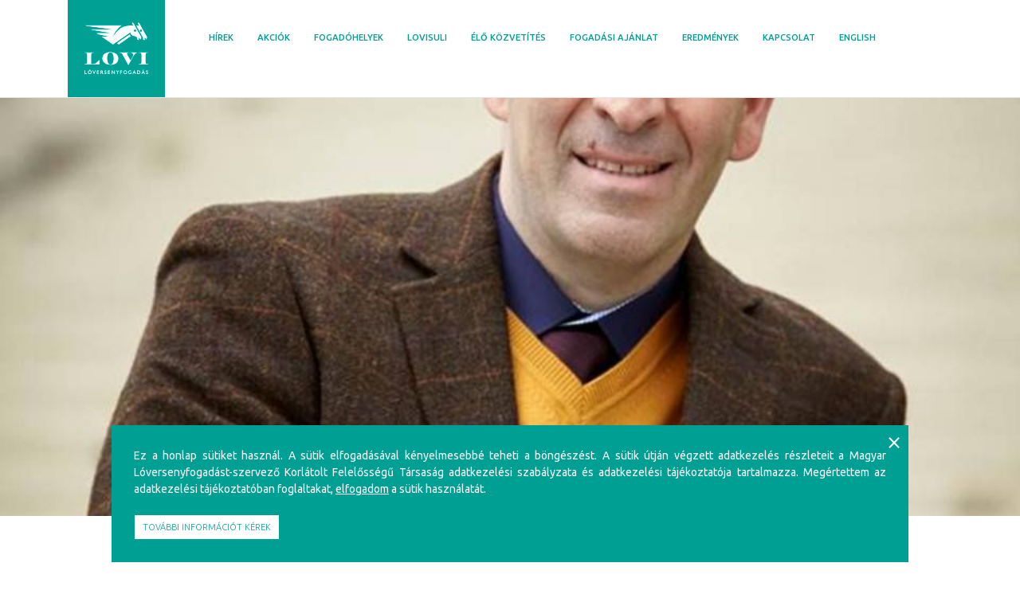

--- FILE ---
content_type: text/html; charset=UTF-8
request_url: https://lovifogadas.hu/2018/02/28/a-kincsem-park-a-nemzet-lovas-programjanak-a-zaszloshajoja/
body_size: 13248
content:
<!DOCTYPE html>
<html lang="hu">
<head>
<meta charset="UTF-8">
<meta name="viewport" content="width=device-width, initial-scale=1">
<link rel="profile" href="https://gmpg.org/xfn/11">
<link rel="pingback" href="https://lovifogadas.hu/xmlrpc.php">

   <!-- Favicons
	================================================== -->
	<link rel="apple-touch-icon" sizes="57x57" href="https://lovifogadas.hu/wp-content/themes/lovifogadas2/favicon/apple-icon-57x57.png">
	<link rel="apple-touch-icon" sizes="60x60" href="https://lovifogadas.hu/wp-content/themes/lovifogadas2/favicon/apple-icon-60x60.png">
	<link rel="apple-touch-icon" sizes="72x72" href="https://lovifogadas.hu/wp-content/themes/lovifogadas2/favicon/apple-icon-72x72.png">
	<link rel="apple-touch-icon" sizes="76x76" href="https://lovifogadas.hu/wp-content/themes/lovifogadas2/favicon/apple-icon-76x76.png">
	<link rel="apple-touch-icon" sizes="114x114" href="https://lovifogadas.hu/wp-content/themes/lovifogadas2/favicon/apple-icon-114x114.png">
	<link rel="apple-touch-icon" sizes="120x120" href="https://lovifogadas.hu/wp-content/themes/lovifogadas2/favicon/apple-icon-120x120.png">
	<link rel="apple-touch-icon" sizes="144x144" href="https://lovifogadas.hu/wp-content/themes/lovifogadas2/favicon/apple-icon-144x144.png">
	<link rel="apple-touch-icon" sizes="152x152" href="https://lovifogadas.hu/wp-content/themes/lovifogadas2/favicon/apple-icon-152x152.png">
	<link rel="apple-touch-icon" sizes="180x180" href="https://lovifogadas.hu/wp-content/themes/lovifogadas2/favicon/apple-icon-180x180.png">
	<link rel="icon" type="image/png" sizes="192x192"  href="https://lovifogadas.hu/wp-content/themes/lovifogadas2/favicon/android-icon-192x192.png">
	<link rel="icon" type="image/png" sizes="32x32" href="https://lovifogadas.hu/wp-content/themes/lovifogadas2/favicon/favicon-32x32.png">
	<link rel="icon" type="image/png" sizes="96x96" href="https://lovifogadas.hu/wp-content/themes/lovifogadas2/favicon/favicon-96x96.png">
	<link rel="icon" type="image/png" sizes="16x16" href="https://lovifogadas.hu/wp-content/themes/lovifogadas2/favicon/favicon-16x16.png">
	<link rel="manifest" href="https://lovifogadas.hu/wp-content/themes/lovifogadas2/favicon/manifest.json">
	<meta name="msapplication-TileColor" content="#ffffff">
	<meta name="msapplication-TileImage" content="https://lovifogadas.hu/wp-content/themes/lovifogadas2/favicon/ms-icon-144x144.png">
	<meta name="theme-color" content="#ffffff">
	
	
	<link href='https://fonts.googleapis.com/css?family=Ubuntu:400,500,700,300&subset=latin,latin-ext' rel='stylesheet' type='text/css'>
    <link rel="stylesheet" href="https://lovifogadas.hu/wp-content/themes/lovifogadas2/tuti/assets/slick/slick.css">
    <link rel="stylesheet" href="https://lovifogadas.hu/wp-content/themes/lovifogadas2/tuti/assets/lightgallery/dist/css/lightgallery.min.css">

<title>A Kincsem Park- a Nemzet lovas programjának a zászlóshajója &#8211; Lovifogadás</title>
<meta name='robots' content='max-image-preview:large' />
<link rel='dns-prefetch' href='//cdnjs.cloudflare.com' />
<link rel='dns-prefetch' href='//www.googletagmanager.com' />
<link rel='dns-prefetch' href='//fonts.googleapis.com' />
<link rel='dns-prefetch' href='//s.w.org' />
<link rel="alternate" type="application/rss+xml" title="Lovifogadás &raquo; hírcsatorna" href="https://lovifogadas.hu/feed/" />
		<script type="text/javascript">
			window._wpemojiSettings = {"baseUrl":"https:\/\/s.w.org\/images\/core\/emoji\/13.0.1\/72x72\/","ext":".png","svgUrl":"https:\/\/s.w.org\/images\/core\/emoji\/13.0.1\/svg\/","svgExt":".svg","source":{"concatemoji":"https:\/\/lovifogadas.hu\/wp-includes\/js\/wp-emoji-release.min.js?ver=5.7.11"}};
			!function(e,a,t){var n,r,o,i=a.createElement("canvas"),p=i.getContext&&i.getContext("2d");function s(e,t){var a=String.fromCharCode;p.clearRect(0,0,i.width,i.height),p.fillText(a.apply(this,e),0,0);e=i.toDataURL();return p.clearRect(0,0,i.width,i.height),p.fillText(a.apply(this,t),0,0),e===i.toDataURL()}function c(e){var t=a.createElement("script");t.src=e,t.defer=t.type="text/javascript",a.getElementsByTagName("head")[0].appendChild(t)}for(o=Array("flag","emoji"),t.supports={everything:!0,everythingExceptFlag:!0},r=0;r<o.length;r++)t.supports[o[r]]=function(e){if(!p||!p.fillText)return!1;switch(p.textBaseline="top",p.font="600 32px Arial",e){case"flag":return s([127987,65039,8205,9895,65039],[127987,65039,8203,9895,65039])?!1:!s([55356,56826,55356,56819],[55356,56826,8203,55356,56819])&&!s([55356,57332,56128,56423,56128,56418,56128,56421,56128,56430,56128,56423,56128,56447],[55356,57332,8203,56128,56423,8203,56128,56418,8203,56128,56421,8203,56128,56430,8203,56128,56423,8203,56128,56447]);case"emoji":return!s([55357,56424,8205,55356,57212],[55357,56424,8203,55356,57212])}return!1}(o[r]),t.supports.everything=t.supports.everything&&t.supports[o[r]],"flag"!==o[r]&&(t.supports.everythingExceptFlag=t.supports.everythingExceptFlag&&t.supports[o[r]]);t.supports.everythingExceptFlag=t.supports.everythingExceptFlag&&!t.supports.flag,t.DOMReady=!1,t.readyCallback=function(){t.DOMReady=!0},t.supports.everything||(n=function(){t.readyCallback()},a.addEventListener?(a.addEventListener("DOMContentLoaded",n,!1),e.addEventListener("load",n,!1)):(e.attachEvent("onload",n),a.attachEvent("onreadystatechange",function(){"complete"===a.readyState&&t.readyCallback()})),(n=t.source||{}).concatemoji?c(n.concatemoji):n.wpemoji&&n.twemoji&&(c(n.twemoji),c(n.wpemoji)))}(window,document,window._wpemojiSettings);
		</script>
		<style type="text/css">
img.wp-smiley,
img.emoji {
	display: inline !important;
	border: none !important;
	box-shadow: none !important;
	height: 1em !important;
	width: 1em !important;
	margin: 0 .07em !important;
	vertical-align: -0.1em !important;
	background: none !important;
	padding: 0 !important;
}
</style>
	<link rel='stylesheet' id='select2-css-css'  href='https://lovifogadas.hu/wp-content/plugins/5bef-fogadohelyek/css/select2.css?ver=5.7.11' type='text/css' media='all' />
<link rel='stylesheet' id='jquery.prettyphoto-css'  href='https://lovifogadas.hu/wp-content/plugins/wp-video-lightbox/css/prettyPhoto.css?ver=5.7.11' type='text/css' media='all' />
<link rel='stylesheet' id='video-lightbox-css'  href='https://lovifogadas.hu/wp-content/plugins/wp-video-lightbox/wp-video-lightbox.css?ver=5.7.11' type='text/css' media='all' />
<link rel='stylesheet' id='wp-block-library-css'  href='https://lovifogadas.hu/wp-includes/css/dist/block-library/style.min.css?ver=5.7.11' type='text/css' media='all' />
<link rel='stylesheet' id='google-fonts-css'  href='https://fonts.googleapis.com/css2?family=Montserrat%3Awght%40400%3B700&#038;display=swap&#038;ver=5.7.11' type='text/css' media='all' />
<link rel='stylesheet' id='swiper-css-library-css'  href='https://lovifogadas.hu/wp-content/plugins/swiper-js-slider/public/css/library.css?ver=5.7.11' type='text/css' media='all' />
<link rel='stylesheet' id='swiper-css-main-css'  href='https://lovifogadas.hu/wp-content/plugins/swiper-js-slider/public/css/main.css?ver=5.7.11' type='text/css' media='all' />
<link rel='stylesheet' id='owl.carousel.style-css'  href='https://lovifogadas.hu/wp-content/plugins/wp-posts-carousel/owl.carousel/assets/owl.carousel.css?ver=5.7.11' type='text/css' media='all' />
<link rel='stylesheet' id='lovifogadas2-bootstrap-css-css'  href='https://lovifogadas.hu/wp-content/themes/lovifogadas2/inc/assets/css/bootstrap.min.css?ver=5.7.11' type='text/css' media='all' />
<link rel='stylesheet' id='lovifogadas2-font-awesome-css'  href='https://lovifogadas.hu/wp-content/themes/lovifogadas2/inc/assets/css/font-awesome.min.css?ver=4.1.0' type='text/css' media='all' />
<link rel='stylesheet' id='lovifogadas2-style-css'  href='https://lovifogadas.hu/wp-content/themes/lovifogadas2/style.css?ver=5.7.11' type='text/css' media='all' />
<link rel='stylesheet' id='lovifogadas2-ubuntu-font-css'  href='https://fonts.googleapis.com/css?family=Ubuntu%3A300%2C400%2C500%2C700&#038;ver=5.7.11' type='text/css' media='all' />
<link rel='stylesheet' id='lovifogadas2-roboto-font-css'  href='https://fonts.googleapis.com/css?family=Roboto%3A300%2C400%2C500%2C700&#038;ver=5.7.11' type='text/css' media='all' />
<link rel='stylesheet' id='skeleton-hint-css'  href='https://lovifogadas.hu/wp-content/themes/lovifogadas2/inc/assets/css/hint.min.css?ver=5.7.11' type='text/css' media='all' />
<script type='text/javascript' src='https://lovifogadas.hu/wp-content/plugins/jquery-updater/js/jquery-3.6.0.min.js?ver=3.6.0' id='jquery-core-js'></script>
<script type='text/javascript' src='https://lovifogadas.hu/wp-content/plugins/jquery-updater/js/jquery-migrate-3.3.2.min.js?ver=3.3.2' id='jquery-migrate-js'></script>
<script type='text/javascript' src='https://lovifogadas.hu/wp-content/plugins/5bef-fogadohelyek/js/select2.full.min.js?ver=1.0' id='select2-full-min-js'></script>
<script type='text/javascript' src='https://lovifogadas.hu/wp-content/plugins/5bef-fogadohelyek/js/i18n/hu.js?ver=1.0' id='select2-hu-js'></script>
<script type='text/javascript' src='https://lovifogadas.hu/wp-content/plugins/5bef-liga-jatek/js/jquery.mask.min.js?ver=1.0' id='jquery.mask.min-js'></script>
<script type='text/javascript' id='maifutamok-js-extra'>
/* <![CDATA[ */
var ajax_lo_adatai = {"ajax_url":"https:\/\/lovifogadas.hu\/wp-admin\/admin-ajax.php"};
/* ]]> */
</script>
<script type='text/javascript' src='https://lovifogadas.hu/wp-content/plugins/5bef-maifutamok/js/maifutamok.js?ver=1.0' id='maifutamok-js'></script>
<script type='text/javascript' src='https://lovifogadas.hu/wp-content/plugins/wp-video-lightbox/js/jquery.prettyPhoto.min.js?ver=3.1.6' id='jquery.prettyphoto-js'></script>
<script type='text/javascript' id='video-lightbox-js-extra'>
/* <![CDATA[ */
var vlpp_vars = {"prettyPhoto_rel":"wp-video-lightbox","animation_speed":"fast","slideshow":"5000","autoplay_slideshow":"false","opacity":"0.80","show_title":"false","allow_resize":"true","allow_expand":"true","default_width":"640","default_height":"480","counter_separator_label":"\/","theme":"pp_default","horizontal_padding":"20","hideflash":"false","wmode":"opaque","autoplay":"true","modal":"false","deeplinking":"false","overlay_gallery":"true","overlay_gallery_max":"30","keyboard_shortcuts":"true","ie6_fallback":"true"};
/* ]]> */
</script>
<script type='text/javascript' src='https://lovifogadas.hu/wp-content/plugins/wp-video-lightbox/js/video-lightbox.js?ver=3.1.6' id='video-lightbox-js'></script>
<script type='text/javascript' src='https://lovifogadas.hu/wp-content/plugins/wp-posts-carousel/owl.carousel/owl.carousel.js?ver=2.0.0' id='owl.carousel-js'></script>
<script type='text/javascript' src='https://lovifogadas.hu/wp-content/plugins/wp-posts-carousel/owl.carousel/jquery.mousewheel.min.js?ver=3.1.12' id='jquery-mousewheel-js'></script>
<!--[if lt IE 9]>
<script type='text/javascript' src='https://lovifogadas.hu/wp-content/themes/lovifogadas2/inc/assets/js/html5.js?ver=3.7.0' id='html5hiv-js'></script>
<![endif]-->
<script type='text/javascript' src='https://cdnjs.cloudflare.com/ajax/libs/popper.js/1.12.5/umd/popper.js?ver=5.7.11' id='lovifogadas2-popper-js'></script>
<script type='text/javascript' src='https://lovifogadas.hu/wp-content/themes/lovifogadas2/inc/assets/js/tether.min.js?ver=5.7.11' id='lovifogadas2-tether-js'></script>
<script type='text/javascript' src='https://lovifogadas.hu/wp-content/themes/lovifogadas2/inc/assets/js/bootstrap.min.js?ver=5.7.11' id='lovifogadas2-bootstrapjs-js'></script>
<script type='text/javascript' src='https://lovifogadas.hu/wp-content/themes/lovifogadas2/inc/assets/js/theme-script.js?ver=5.7.11' id='lovifogadas2-themejs-js'></script>

<!-- Google Analytics snippet added by Site Kit -->
<script type='text/javascript' src='https://lovifogadas.hu/wp-content/plugins/smart-cookie-kit/res/empty.js' id='google_gtagjs-js' async data-blocked="https://www.googletagmanager.com/gtag/js?id=G-0KVQBMJZP4" data-sck_type="2" data-sck_unlock="statistics" data-sck_ref="Google Analytics GTAG" data-sck_index="1" class="BlockedBySmartCookieKit"></script>
<script type='text/javascript' id='google_gtagjs-js-after'>
window.dataLayer = window.dataLayer || [];function gtag(){dataLayer.push(arguments);}
gtag("js", new Date());
gtag("set", "developer_id.dZTNiMT", true);
gtag("config", "G-0KVQBMJZP4");
</script>

<!-- End Google Analytics snippet added by Site Kit -->
<link rel="https://api.w.org/" href="https://lovifogadas.hu/wp-json/" /><link rel="alternate" type="application/json" href="https://lovifogadas.hu/wp-json/wp/v2/posts/8434" /><link rel="EditURI" type="application/rsd+xml" title="RSD" href="https://lovifogadas.hu/xmlrpc.php?rsd" />
<link rel="wlwmanifest" type="application/wlwmanifest+xml" href="https://lovifogadas.hu/wp-includes/wlwmanifest.xml" /> 
<meta name="generator" content="WordPress 5.7.11" />
<link rel="canonical" href="https://lovifogadas.hu/2018/02/28/a-kincsem-park-a-nemzet-lovas-programjanak-a-zaszloshajoja/" />
<link rel='shortlink' href='https://lovifogadas.hu/?p=8434' />
<link rel="alternate" type="application/json+oembed" href="https://lovifogadas.hu/wp-json/oembed/1.0/embed?url=https%3A%2F%2Flovifogadas.hu%2F2018%2F02%2F28%2Fa-kincsem-park-a-nemzet-lovas-programjanak-a-zaszloshajoja%2F" />
<link rel="alternate" type="text/xml+oembed" href="https://lovifogadas.hu/wp-json/oembed/1.0/embed?url=https%3A%2F%2Flovifogadas.hu%2F2018%2F02%2F28%2Fa-kincsem-park-a-nemzet-lovas-programjanak-a-zaszloshajoja%2F&#038;format=xml" />
    <!--Analytics-->
    <script>
    (function(a,c,b){if(typeof module!=="undefined"&&module.exports){module.exports=b()}else{if(typeof define==="function"&&define.amd){define(b)}else{c[a]=b()}}})("Fingerprint",this,function(){var a=function(b){var c,d;c=Array.prototype.forEach;d=Array.prototype.map;this.each=function(k,j,h){if(k===null){return}if(c&&k.forEach===c){k.forEach(j,h)}else{if(k.length===+k.length){for(var g=0,e=k.length;g<e;g++){if(j.call(h,k[g],g,k)==={}){return}}}else{for(var f in k){if(k.hasOwnProperty(f)){if(j.call(h,k[f],f,k)==={}){return}}}}}};this.map=function(h,g,f){var e=[];if(h==null){return e}if(d&&h.map===d){return h.map(g,f)}this.each(h,function(k,i,j){e[e.length]=g.call(f,k,i,j)});return e};if(typeof b=="object"){this.hasher=b.hasher;this.screen_resolution=b.screen_resolution;this.screen_orientation=b.screen_orientation;this.canvas=b.canvas;this.ie_activex=b.ie_activex}else{if(typeof b=="function"){this.hasher=b}}};a.prototype={get:function(){var c=[];c.push(navigator.userAgent);c.push(navigator.language);c.push(screen.colorDepth);if(this.screen_resolution){var b=this.getScreenResolution();if(typeof b!=="undefined"){c.push(b.join("x"))}}c.push(new Date().getTimezoneOffset());c.push(this.hasSessionStorage());c.push(this.hasLocalStorage());c.push(this.hasIndexDb());if(document.body){c.push(typeof(document.body.addBehavior))}else{c.push(typeof undefined)}c.push(typeof(window.openDatabase));c.push(navigator.cpuClass);c.push(navigator.platform);c.push(navigator.doNotTrack);c.push(this.getPluginsString());if(this.canvas&&this.isCanvasSupported()){c.push(this.getCanvasFingerprint())}if(this.hasher){return this.hasher(c.join("###"),31)}else{return this.murmurhash3_32_gc(c.join("###"),31)}},murmurhash3_32_gc:function(j,f){var k,l,h,b,e,c,g,d;k=j.length&3;l=j.length-k;h=f;e=3432918353;c=461845907;d=0;while(d<l){g=((j.charCodeAt(d)&255))|((j.charCodeAt(++d)&255)<<8)|((j.charCodeAt(++d)&255)<<16)|((j.charCodeAt(++d)&255)<<24);++d;g=((((g&65535)*e)+((((g>>>16)*e)&65535)<<16)))&4294967295;g=(g<<15)|(g>>>17);g=((((g&65535)*c)+((((g>>>16)*c)&65535)<<16)))&4294967295;h^=g;h=(h<<13)|(h>>>19);b=((((h&65535)*5)+((((h>>>16)*5)&65535)<<16)))&4294967295;h=(((b&65535)+27492)+((((b>>>16)+58964)&65535)<<16))}g=0;switch(k){case 3:g^=(j.charCodeAt(d+2)&255)<<16;case 2:g^=(j.charCodeAt(d+1)&255)<<8;case 1:g^=(j.charCodeAt(d)&255);g=(((g&65535)*e)+((((g>>>16)*e)&65535)<<16))&4294967295;g=(g<<15)|(g>>>17);g=(((g&65535)*c)+((((g>>>16)*c)&65535)<<16))&4294967295;h^=g}h^=j.length;h^=h>>>16;h=(((h&65535)*2246822507)+((((h>>>16)*2246822507)&65535)<<16))&4294967295;h^=h>>>13;h=((((h&65535)*3266489909)+((((h>>>16)*3266489909)&65535)<<16)))&4294967295;h^=h>>>16;return h>>>0},hasLocalStorage:function(){try{return !!window.localStorage}catch(b){return true}},hasSessionStorage:function(){try{return !!window.sessionStorage}catch(b){return true}},hasIndexDb:function(){try{return !!window.indexedDB}catch(b){return true}},isCanvasSupported:function(){var b=document.createElement("canvas");return !!(b.getContext&&b.getContext("2d"))},isIE:function(){if(navigator.appName==="Microsoft Internet Explorer"){return true}else{if(navigator.appName==="Netscape"&&/Trident/.test(navigator.userAgent)){return true}}return false},getPluginsString:function(){if(this.isIE()&&this.ie_activex){return this.getIEPluginsString()}else{return this.getRegularPluginsString()}},getRegularPluginsString:function(){return this.map(navigator.plugins,function(c){var b=this.map(c,function(d){return[d.type,d.suffixes].join("~")}).join(",");return[c.name,c.description,b].join("::")},this).join(";")},getIEPluginsString:function(){if(window.ActiveXObject){var b=["ShockwaveFlash.ShockwaveFlash","AcroPDF.PDF","PDF.PdfCtrl","QuickTime.QuickTime","rmocx.RealPlayer G2 Control","rmocx.RealPlayer G2 Control.1","RealPlayer.RealPlayer(tm) ActiveX Control (32-bit)","RealVideo.RealVideo(tm) ActiveX Control (32-bit)","RealPlayer","SWCtl.SWCtl","WMPlayer.OCX","AgControl.AgControl","Skype.Detection"];return this.map(b,function(c){try{new ActiveXObject(c);return c}catch(d){return null}}).join(";")}else{return""}},getScreenResolution:function(){var b;if(this.screen_orientation){b=(screen.height>screen.width)?[screen.height,screen.width]:[screen.width,screen.height]}else{b=[screen.height,screen.width]}return b},getCanvasFingerprint:function(){var d=document.createElement("canvas");var c=d.getContext("2d");var b="http://valve.github.io";c.textBaseline="top";c.font="14px 'Arial'";c.textBaseline="alphabetic";c.fillStyle="#f60";c.fillRect(125,1,62,20);c.fillStyle="#069";c.fillText(b,2,15);c.fillStyle="rgba(102, 204, 0, 0.7)";c.fillText(b,4,17);return d.toDataURL()}};return a});
    (function(i,s,o,g,r,a,m){i['GoogleAnalyticsObject']=r;i[r]=i[r]||function(){
    (i[r].q=i[r].q||[]).push(arguments)},i[r].l=1*new Date();a=s.createElement(o),
    m=s.getElementsByTagName(o)[0];a.async=1;a.src=g;m.parentNode.insertBefore(a,m)
    })(window,document,'script','//www.google-analytics.com/analytics.js','ga');
    ga('create', 'G-0KVQBMJZP4', {
      'storage': 'none',
      'clientId': new Fingerprint().get()
    });
    ga('set', 'anonymizeIp', true);
    ga('send', 'pageview');
    </script>
    <meta name="generator" content="Site Kit by Google 1.102.0" /><script>var wp_posts_carousel_url="https://lovifogadas.hu/wp-content/plugins/wp-posts-carousel/";</script><script>
            WP_VIDEO_LIGHTBOX_VERSION="1.9.1";
            WP_VID_LIGHTBOX_URL="https://lovifogadas.hu/wp-content/plugins/wp-video-lightbox";
                        function wpvl_paramReplace(name, string, value) {
                // Find the param with regex
                // Grab the first character in the returned string (should be ? or &)
                // Replace our href string with our new value, passing on the name and delimeter

                var re = new RegExp("[\?&]" + name + "=([^&#]*)");
                var matches = re.exec(string);
                var newString;

                if (matches === null) {
                    // if there are no params, append the parameter
                    newString = string + '?' + name + '=' + value;
                } else {
                    var delimeter = matches[0].charAt(0);
                    newString = string.replace(re, delimeter + name + "=" + value);
                }
                return newString;
            }
            </script>    <style type="text/css">
        #page-sub-header { background: #563D7C; }
    </style>
    <style type="text/css">.BlockedBySmartCookieKit{display:none !important;}#SCK .SCK_Banner{display:none;}#SCK .SCK_Banner.visible{display:block;}.BlockedForCookiePreferences{background-color:#009F94;border:1px solid #c9cccb;margin:1em;padding:2em;color:black;}#SCK .SCK_BannerContainer{background-color:#009F94;position:fixed;padding:2em;bottom:1em;height:auto;width:94%;overflow:hidden;left:3%;z-index:99999999;box-shadow:0 0 /*5px*/0 #000;box-sizing:border-box;margin-bottom: 0 !important;}#SCK #SCK_BannerTextContainer{color:#fff;display:block;line-height:1.5em;margin-bottom: 0 !important;text-align: justify;}#SCK #SCK_BannerActions{display:block;line-height:1.2em;margin-top:2em;position:relative;}#SCK #SCK_BannerActionsContainer{display:block;text-align:right;float:right;}#SCK .SCK_Accept{color: #fff !important;
text-decoration: underline;
border: 0;cursor: pointer;}#SCK .SCK_Accept:hover{text-decoration: underline;}#SCK .SCK_Close{float:right;padding:10px 0;margin-right:30px;color:#fff;font-size: 24px;text-decoration: none;top: -15px;position: absolute;}@media(min-width:768px){#SCK .SCK_BannerContainer{margin-bottom: 0 !important;}#SCK #SCK_BannerTextContainer{float:left;/*width:80%;*/margin-bottom: 0 !important;}#SCK #SCK_BannerActions{position:absolute;top: 0;/*bottom: calc(50% - 16px);*/right:2em;}#SCK .SCK_Accept{color: #fff !important;
text-decoration: underline;
background:none!important;cursor: pointer;
border:none; 
padding:0!important;
font: inherit;
cursor: pointer;}#SCK .SCK_Close{float:none;padding:0;margin-right:0;}}@media(min-width:1000px){#SCK .SCK_BannerContainer{width:1000px;left:50%;margin-left:-500px;}}</style>	<script src="https://content.jwplatform.com/libraries/IsBSWRiu.js"></script>
   <script>jwplayer.key="zRn5gZPivVARUD+Ho8mW87S7Z2pJ7QAj4PbK8Q==";</script>
</head>

<body class="post-template-default single single-post postid-8434 single-format-standard group-blog">
<div id="page" class="site">
	<a class="skip-link screen-reader-text" href="#content">Skip to content</a>
    	<header id="masthead" class="site-header navbar-static-top" role="banner">
        <div class="container">
            <nav class="navbar navbar-toggleable-md navbar-light">

                <button class="navbar-toggler navbar-toggler-right" type="button" data-toggle="collapse" data-target=".navbar-collapse" aria-controls="bs4navbar" aria-expanded="false" aria-label="Toggle navigation">
                    <span class="navbar-toggler-icon"></span>
                </button>
                <div class="navbar-brand">
                                            <a href="https://lovifogadas.hu/">
                            <img src="https://lovifogadas.hu/wp-content/uploads/2018/04/lovi_logo_top.png" alt="Lovifogadás">
                        </a>
                    
                </div>
                <div class="collapse navbar-collapse"><ul id="menu-fomenu" class="navbar-nav"><li id="menu-item-110697" class="nav-item menu-item menu-item-type-post_type menu-item-object-page menu-item-110697"><a title="Hírek" href="https://lovifogadas.hu/hirek/" class="nav-link">Hírek</a></li><li id="menu-item-110691" class="nav-item menu-item menu-item-type-post_type menu-item-object-page menu-item-has-children menu-item-110691 dropdown"><a title="Akciók" href="https://lovifogadas.hu/aktualis-akciok/" data-toggle="dropdown" class="dropdown-toggle nav-link" aria-haspopup="true">Akciók <span class="caret"></span></a>
<ul role="menu" class="dropdown-menu">
	<li id="menu-item-110706" class="nav-item menu-item menu-item-type-post_type menu-item-object-page menu-item-110706"><a title="Aktuális akciók" href="https://lovifogadas.hu/aktualis-akciok/" class="dropdown-item">Aktuális akciók</a></li>
	<li id="menu-item-110703" class="nav-item menu-item menu-item-type-post_type menu-item-object-page menu-item-110703"><a title="Korábbi akciók" href="https://lovifogadas.hu/akciok/" class="dropdown-item">Korábbi akciók</a></li>
</ul>
</li><li id="menu-item-110745" class="nav-item menu-item menu-item-type-post_type menu-item-object-page menu-item-110745"><a title="Fogadóhelyek" href="https://lovifogadas.hu/fogadohely-kereso/" class="nav-link">Fogadóhelyek</a></li><li id="menu-item-110712" class="nav-item menu-item menu-item-type-post_type menu-item-object-page menu-item-has-children menu-item-110712 dropdown"><a title="Lovisuli" href="https://lovifogadas.hu/fogadasi-tipusok/" data-toggle="dropdown" class="dropdown-toggle nav-link" aria-haspopup="true">Lovisuli <span class="caret"></span></a>
<ul role="menu" class="dropdown-menu">
	<li id="menu-item-110721" class="nav-item menu-item menu-item-type-post_type menu-item-object-page menu-item-110721"><a title="Lovisztori" href="https://lovifogadas.hu/lovisztori/" class="dropdown-item">Lovisztori</a></li>
	<li id="menu-item-110724" class="nav-item menu-item menu-item-type-post_type menu-item-object-page menu-item-110724"><a title="Tuti tippek kezdőknek" href="https://lovifogadas.hu/tuti-tippek-kezdoknek/" class="dropdown-item">Tuti tippek kezdőknek</a></li>
	<li id="menu-item-110715" class="nav-item menu-item menu-item-type-post_type menu-item-object-page menu-item-110715"><a title="Fogadási típusok" href="https://lovifogadas.hu/fogadasi-tipusok/" class="dropdown-item">Fogadási típusok</a></li>
	<li id="menu-item-110718" class="nav-item menu-item menu-item-type-post_type menu-item-object-page menu-item-110718"><a title="Loviszótár" href="https://lovifogadas.hu/loviszotar/" class="dropdown-item">Loviszótár</a></li>
</ul>
</li><li id="menu-item-110727" class="nav-item bmd-modalButton menu-item menu-item-type-custom menu-item-object-custom menu-item-has-children menu-item-110727 dropdown"><a title="Élő közvetítés" href="#" data-toggle="dropdown" class="dropdown-toggle nav-link" aria-haspopup="true">Élő közvetítés <span class="caret"></span></a>
<ul role="menu" class="dropdown-menu">
	<li id="menu-item-152377" class="nav-item menu-item menu-item-type-post_type menu-item-object-page menu-item-152377"><a title="Közvetítés" href="https://lovifogadas.hu/kozvetites/" class="dropdown-item">Közvetítés</a></li>
</ul>
</li><li class="nav-item menu-item menu-item-type-post_type menu-item-object-page menu-item-has-children dropdown"><a title="Fogadási ajánlat" href="/fogadasi-ajanlat" class="dropdown-toggle nav-link" aria-haspopup="true">Fogadási ajánlat <span class="caret"></span></a><ul role="menu" class="dropdown-menu"><li class="nav-item menu-item menu-item-type-post_type menu-item-object-page"><a href="/data/napiajanlat/kulfoldi_2026_01_28.pdf" target="_blank" class="dropdown-item">Fogadási ajánlat - 2026.01.28</a></li><li class="nav-item menu-item menu-item-type-post_type menu-item-object-page"><a href="/data/fogadasiajanlat/kincsemplusz_2026_01_28.pdf" target="_blank" class="dropdown-item">Kincsem+ fogadási ajánlat - 2026.01.28</a></li><li class="nav-item menu-item menu-item-type-post_type menu-item-object-page"><a href="/data/nyomtathatokp/nyomtathatokp_2026_01_28.pdf" target="_blank" class="dropdown-item">Nyomtatható Kincsem+ fogadási ajánlat - 2026.01.28</a></li></ul></li><li id="menu-item-110694" class="nav-item menu-item menu-item-type-post_type menu-item-object-page menu-item-110694"><a title="Eredmények" href="https://lovifogadas.hu/eredmenyek/" class="nav-link">Eredmények</a></li><li id="menu-item-110700" class="nav-item menu-item menu-item-type-post_type menu-item-object-page menu-item-has-children menu-item-110700 dropdown"><a title="Kapcsolat" href="https://lovifogadas.hu/kapcsolat/" data-toggle="dropdown" class="dropdown-toggle nav-link" aria-haspopup="true">Kapcsolat <span class="caret"></span></a>
<ul role="menu" class="dropdown-menu">
	<li id="menu-item-110733" class="nav-item menu-item menu-item-type-post_type menu-item-object-page menu-item-110733"><a title="Rólunk" href="https://lovifogadas.hu/rolunk/" class="dropdown-item">Rólunk</a></li>
	<li id="menu-item-110730" class="nav-item menu-item menu-item-type-post_type menu-item-object-page menu-item-110730"><a title="Fogadóhely nyitás" href="https://lovifogadas.hu/fogadohely-nyitas/" class="dropdown-item">Fogadóhely nyitás</a></li>
	<li id="menu-item-155872" class="nav-item menu-item menu-item-type-post_type menu-item-object-page menu-item-155872"><a title="Hírlevél feliratkozás" href="https://lovifogadas.hu/hirlevel-feliratkozas/" class="dropdown-item">Hírlevél feliratkozás</a></li>
</ul>
</li><li id="menu-item-159638" class="nav-item menu-item menu-item-type-post_type menu-item-object-page menu-item-159638"><a title="English" href="https://lovifogadas.hu/english/" class="nav-link">English</a></li>
</ul></div>
					 <div class="navbar-login">
						 					 </div>

            </nav>
        </div>
	</header><!-- #masthead -->
    	<div id="content" class="site-content">
		<div class="cont">
                
	<section id="primary" class="content-area">
		<main id="main" class="site-main" role="main">

		
<article id="post-8434" class="post-8434 post type-post status-publish format-standard has-post-thumbnail hentry category-hirek">
	<div class="post-thumbnail">
		<img width="960" height="1119" src="https://lovifogadas.hu/wp-content/uploads/2018/02/Pécsi-István.jpg" class="attachment-post-thumbnail size-post-thumbnail wp-post-image" alt="" loading="lazy" srcset="https://lovifogadas.hu/wp-content/uploads/2018/02/Pécsi-István.jpg 960w, https://lovifogadas.hu/wp-content/uploads/2018/02/Pécsi-István-257x300.jpg 257w, https://lovifogadas.hu/wp-content/uploads/2018/02/Pécsi-István-768x895.jpg 768w, https://lovifogadas.hu/wp-content/uploads/2018/02/Pécsi-István-878x1024.jpg 878w, https://lovifogadas.hu/wp-content/uploads/2018/02/Pécsi-István-822x958.jpg 822w" sizes="(max-width: 960px) 100vw, 960px" />	</div>
	<div class="container"><div class="row">
		<div class="col-xs-12 col-sm-12 col-md-12 col-lg-8 offset-lg-2">
	<header class="entry-header">
				<div class="entry-meta">
			<span class="posted-on"><date class="entry-date published updated" datetime="2018-02-28T13:58:10+01:00">2018-02-28</date> | <time class="entry-date published updated" datetime="2018-02-28T13:58:10+01:00">13:58</time></span>		</div><!-- .entry-meta -->
		<h1 class="entry-title mt40 mb40">A Kincsem Park- a Nemzet lovas programjának a zászlóshajója</h1>	</header><!-- .entry-header -->
	<div class="entry-content">
		<p>A Nemzeti Lovarda megnyitója kapcsán Pécsi Istvánt, a Kincsem Park ügyvezető igazgatóját kérdeztük a lóversenysport és a Kincsem Park helyzetéről, a jövőbeni tervekről.<br />
A Kincsem Parkban és a tréning bázist adó Dunakeszi Alagon nem csak szavakban, de az elvégzett szisztematikus munkának köszönhetően tettekben is látványosan valósultak és valósulnak meg a Kincsem Nemzeti Lovas Program lóversenyzést érintő célkitűzései. A kormány 1,8 milliárdos pénzügyi támogatásával fél évszázad után megújultak a versenylovakat kiszolgáló létesítmények, az istállók, a tréning és versenypályák, amelyek ezzel a legmagasabb nemzetközi elvárásoknak is megfelelnek. Mára büszkén elmondhatjuk, hogy a Kincsem Park Közép- Európa lóverseny központja lett, ahol 2018-ban &#8211; a régióban elsőként &#8211; rendezhetünk olyan nemzetközileg is jegyzett galopp és ügető futamot, amellyel visszakerülünk Európa lóverseny térképére, ahova korábban csak Kincsem, Imperiál és Overdose tette fel a patáját.<br />
A Kincsem Park a fejlesztéseknek köszönhetően mára sokkal több, mint a hazai lósport fellegvára, multifunkcionális sport és szórakoztató központ, amit tovább erősítenek a további tervezett beruházások, a Nemzeti Öttusa Központ és a Lovasrendőrség központi bázisának a kialakítása valamint a Kincsem kultuszra épülő, a kontinensen egyedülálló lovas élménypark és tudásközpont, ahol a lovat sokan csak fényképről ismerő, fővárosi gyerekek is bekapcsolódhatnak az iskolai lovaskultúra oktatásba.</p>
<p>A teljes interjú itt olvasható:</p>
<blockquote class="wp-embedded-content" data-secret="AkCiQD7j0F"><p><a href="https://kincsempark.hu/2018/02/28/a-kincsem-park-a-nemzet-lovas-programjanak-a-zaszloshajoja/">A Kincsem Park- a Nemzet lovas programjának a zászlóshajója</a></p></blockquote>
<p><iframe class="wp-embedded-content" sandbox="allow-scripts" security="restricted" style="position: absolute; clip: rect(1px, 1px, 1px, 1px);" src="https://kincsempark.hu/2018/02/28/a-kincsem-park-a-nemzet-lovas-programjanak-a-zaszloshajoja/embed/#?secret=AkCiQD7j0F" data-secret="AkCiQD7j0F" width="600" height="338" title="&#8220;A Kincsem Park- a Nemzet lovas programjának a zászlóshajója&#8221; &#8212; Kincsem Park" frameborder="0" marginwidth="0" marginheight="0" scrolling="no"></iframe></p>
<p>&nbsp;</p>
	</div><!-- .entry-content -->

	<footer class="entry-footer">
			</footer><!-- .entry-footer -->
	</div>
</div></div>
</article><!-- #post-## -->

		<div class="container post-listing home">
			<h2 class="center mt40 mb40">Olvass tovább!</h2>

			<div class="carousel slide multi-item-carousel lcp_catlist" id="hirekCarousel"><div class="carousel-inner"><div class='carousel-item active'><div class='li col-xs-12 col-sm-12 col-md-4'><a href="https://lovifogadas.hu/2026/01/26/legugyesebb-tippmix-fogadok-csutortok-vasarnap-2026-4-het/" title="Legügyesebb Tippmix-fogadók (csütörtök-vasárnap): 2026/4. hét"><img width="310" height="220" src="https://lovifogadas.hu/wp-content/uploads/2019/05/Tippmix-logo6-310x220.jpg" class="lcp_thumbnail wp-post-image" alt="Legügyesebb Tippmix-fogadók (csütörtök-vasárnap): 2026/4. hét" loading="lazy" /></a><div class="lcp_texts"><div class="post_thumb_caption">TIPPMIX LOGÓ</div><h4><a href="https://lovifogadas.hu/2026/01/26/legugyesebb-tippmix-fogadok-csutortok-vasarnap-2026-4-het/">Legügyesebb Tippmix-fogadók (csütörtök-vasárnap): 2026/4. hét</a></h4><div class="lcp_excerpt"><p><strong>2026/4. hét</strong></p><br />
<p><strong>Legügyesebb Tippmix-fogadók (csütörtök-vasárnap):</strong></p><br />
</div><div class="lcp_date">  2026. 01. 26. 14:17</div></div><a href="https://lovifogadas.hu/2026/01/26/legugyesebb-tippmix-fogadok-csutortok-vasarnap-2026-4-het/" class="arrow-button noborder white arrow-right">Tovább</a></div></div><div class='carousel-item'><div class='li col-xs-12 col-sm-12 col-md-4'><a href="https://lovifogadas.hu/2026/01/26/kaxig-in-vagy-sandokan/" title="Kaxig In vagy Sandokan?"><img width="310" height="220" src="https://lovifogadas.hu/wp-content/uploads/2026/01/Kaxig-In-310x220.jpg" class="lcp_thumbnail wp-post-image" alt="Kaxig In vagy Sandokan?" loading="lazy" /></a><div class="lcp_texts"><div class="post_thumb_caption">Kaxig In</div><h4><a href="https://lovifogadas.hu/2026/01/26/kaxig-in-vagy-sandokan/">Kaxig In vagy Sandokan?</a></h4><div class="lcp_excerpt"><p>KINCSEM+ SZAKÉRTŐI TIPP<br /><br />
Vincennes – ügető – kedd – 13:55</p><br />
</div><div class="lcp_date">  2026. 01. 26. 11:18</div></div><a href="https://lovifogadas.hu/2026/01/26/kaxig-in-vagy-sandokan/" class="arrow-button noborder white arrow-right">Tovább</a></div></div><div class='carousel-item'><div class='li col-xs-12 col-sm-12 col-md-4'><a href="https://lovifogadas.hu/2026/01/26/februari-kincsem-jackpotok/" title="Februári Kincsem+ jackpotok"><img width="310" height="220" src="https://lovifogadas.hu/wp-content/uploads/2026/01/K_tuti_jackpot_FEB_2026_ONLINE_1920x1080_lovis-1-310x220.jpg" class="lcp_thumbnail wp-post-image" alt="Februári Kincsem+ jackpotok" loading="lazy" /></a><div class="lcp_texts"><div class="post_thumb_caption">Kincsem+ jackpot napok, 2026. február</div><h4><a href="https://lovifogadas.hu/2026/01/26/februari-kincsem-jackpotok/">Februári Kincsem+ jackpotok</a></h4><div class="lcp_excerpt"><p>Két alkalommal is 400 millió Forint jackpot a Kincsem+ játékon februárban!</p><br />
</div><div class="lcp_date">  2026. 01. 26. 10:59</div></div><a href="https://lovifogadas.hu/2026/01/26/februari-kincsem-jackpotok/" class="arrow-button noborder white arrow-right">Tovább</a></div></div></div><a class="carousel-control-prev" href="#hirekCarousel" role="button" data-slide="prev">    <span class="carousel-control-prev-icon" aria-hidden="true"></span>    <span class="sr-only">Previous</span>  </a>  <a class="carousel-control-next" href="#hirekCarousel" role="button" data-slide="next">    <span class="carousel-control-next-icon" aria-hidden="true"></span>    <span class="sr-only">Next</span>  </a></div><ul class='lcp_paginator'><li class='lcp_currentpage'>1</li><li><a href='https://lovifogadas.hu/2018/02/28/a-kincsem-park-a-nemzet-lovas-programjanak-a-zaszloshajoja/?lcp_page0=2#lcp_instance_0' title='2'>2</a></li><li><a href='https://lovifogadas.hu/2018/02/28/a-kincsem-park-a-nemzet-lovas-programjanak-a-zaszloshajoja/?lcp_page0=3#lcp_instance_0' title='3'>3</a></li><li><a href='https://lovifogadas.hu/2018/02/28/a-kincsem-park-a-nemzet-lovas-programjanak-a-zaszloshajoja/?lcp_page0=4#lcp_instance_0' title='4'>4</a></li><li><a href='https://lovifogadas.hu/2018/02/28/a-kincsem-park-a-nemzet-lovas-programjanak-a-zaszloshajoja/?lcp_page0=5#lcp_instance_0' title='5'>5</a></li><li><a href='https://lovifogadas.hu/2018/02/28/a-kincsem-park-a-nemzet-lovas-programjanak-a-zaszloshajoja/?lcp_page0=6#lcp_instance_0' title='6'>6</a></li><span class='lcp_elipsis'>...</span><li><a href='https://lovifogadas.hu/2018/02/28/a-kincsem-park-a-nemzet-lovas-programjanak-a-zaszloshajoja/?lcp_page0=2275#lcp_instance_0' title='2275'>2275</a></li><li><a href='https://lovifogadas.hu/2018/02/28/a-kincsem-park-a-nemzet-lovas-programjanak-a-zaszloshajoja/?lcp_page0=2#lcp_instance_0' title='2' class='lcp_nextlink'>>></a></li></ul>		</div>

		</main><!-- #main -->
	</section><!-- #primary -->

			</div><!-- .row -->
		</div><!-- .container -->
	<!-- </div> --><!-- #content -->
    	<footer id="colophon" class="site-footer" role="contentinfo">
		<div class="container">
			<div class="row">

					<div class="logo">
						<a href="https://lovifogadas.hu">
							<img src="https://lovifogadas.hu/wp-content/themes/lovifogadas2/images/lovi_logo_footer.png">
						</a>
					</div>


				 <div class="col-xs-12 col-sm-12 col-md-9 col-lg-9">
					<div class="row">
													<div class="col-xs-12 col-sm-12"><section id="black-studio-tinymce-3" class="widget widget_black_studio_tinymce"><div class="textwidget"><p><strong>FIGYELEM</strong>!<br />
A túlzásba vitt szerencsejáték mentálhigiéniés problémákat okozhat, illetve szenvedélybetegség kialakulásához vezethet. A túlzásba vitt szerencsejáték ártalmas, függőséget okozhat! Kérje bejegyzését a játékosvédelmi nyilvántartásba! Szerencsejátékban csak 18 éven felüliek vehetnek részt!</p>
</div></section></div>
											</div>
					<div class="row">
						<div class="footer-menu col-xs-12 col-sm-12 col-md-9 col-lg-8">
							<nav class="navbar navbar-default">
							  <ul id="menu-footer-menu" class="nav navbar-nav"><li id="menu-item-9091" class="menu-item menu-item-type-post_type menu-item-object-page menu-item-9091"><a href="https://lovifogadas.hu/kapcsolat/">Írj nekünk!</a></li>
<li id="menu-item-9097" class="menu-item menu-item-type-post_type menu-item-object-page menu-item-9097"><a href="https://lovifogadas.hu/jatekosvedelem/">Játékosvédelem</a></li>
<li id="menu-item-9100" class="menu-item menu-item-type-post_type menu-item-object-page menu-item-9100"><a href="https://lovifogadas.hu/reszveteli-szabalyzat/">Részvételi szabályzat</a></li>
<li id="menu-item-66443" class="menu-item menu-item-type-custom menu-item-object-custom menu-item-66443"><a href="/adatkezelesi-szabalyzat/">Adatkezelési Szabályzat</a></li>
<li id="menu-item-9106" class="menu-item menu-item-type-post_type menu-item-object-page menu-item-9106"><a href="https://lovifogadas.hu/impresszum/">Impresszum</a></li>
</ul>						  </nav>
						</div>
					</div>
				</div>

				<div class="szrtlogo">
					Partnerünk:<br />
					<a href="https://www.szerencsejatek.hu" target="_blank">
						<img src="https://lovifogadas.hu/wp-content/themes/lovifogadas2/images/logo-szrt.png">
					</a>
				</div>

			</div>
		</div>



<script type="text/javascript">
(function($) {

    $.fn.bmdIframe = function( options ) {
        var self = this;
        var settings = $.extend({
            classBtn: '.bmd-modalButton',
            defaultW: 640,
            defaultH: 360
        }, options );

        $(settings.classBtn).on('click', function(e) {


			 /*jwplayer('loviplayer').setup({
				file: '',
				autostart: true,
				volume: 0,
				width: '100%',
				aspectratio: "16:9"
				}).on('levels', function () {
				   jwplayer('loviplayer').setCurrentQuality(0); //auto
			 }).play();*/

			$('#loviplayer').html( 'Betöltés...' );


			//ajax
			var ajax_url = 'https://lovifogadas.hu/wp-admin/admin-ajax.php';
			var data = {
				'action': 'get_stream_url',
			};

			$.ajax({
					url : ajax_url,
					type : 'get',
					data: data,
					success : function( response ) {
										var result = $.parseJSON(response);
										//console.log('response: ' + response);
										//console.log('channel: ' + result.channel);
										try {
											var url = $.parseJSON(result.source);

											if (url.hasOwnProperty('url')) {
												//$('#loviplayer').html( 'channel: ' + result.channel + '<br>url: '+url.url + '<br>' );
												//console.log('url: ' + url.url);

												ga('send', 'event', { eventCategory: 'Élő közvetítés', eventAction: 'Lejátszás', eventLabel: 'Élő közvetítés lejátszás'});

												jwplayer('loviplayer').setup({
													file: url.url,
													autostart: true,
													volume: 0,
													width: '100%',
													aspectratio: "16:9"
													}).on('levels', function () {
													   jwplayer('loviplayer').setCurrentQuality(0); //auto
												 }).play();

											}
										} catch (e) {
											//console.log('error: ' + e);
											ga('send', 'event', { eventCategory: 'Élő közvetítés', eventAction: 'Nem elérhető', eventLabel: 'Élő közvetítés nem elérhető'});

											$('#loviplayer').html( 'A közvetítés nem elérhető' );
										}
									},
			});

        });

        this.on('hidden.bs.modal', function(){
          jwplayer('loviplayer').remove();
        });

        return this;
    };

})(jQuery);

jQuery(document).ready(function(){
    jQuery("#elokozvetitesModal").bmdIframe();

    $('.bmd-modalButton').attr('data-toggle', 'modal');
    $('.bmd-modalButton').attr('data-target', '#elokozvetitesModal');
});
</script>


<!-- actual.js -->
<script src="https://lovifogadas.hu/wp-content/themes/lovifogadas2/tuti/assets/actual/jquery.actual.min.js"></script>
<!-- Bootstrap select -->
<script src="https://lovifogadas.hu/wp-content/themes/lovifogadas2/tuti/assets/bootstrap-select/js/bootstrap-select.min.js"></script>
<!-- Slick -->
<script src="https://lovifogadas.hu/wp-content/themes/lovifogadas2/tuti/assets/slick/slick.min.js"></script>
<!-- lightgallery -->
<script src="https://lovifogadas.hu/wp-content/themes/lovifogadas2/tuti/assets/lightgallery/dist/js/lightgallery.all.min.js"></script>
<!-- Placeholder polyfill -->
<script src="https://lovifogadas.hu/wp-content/themes/lovifogadas2/tuti/assets/placeholder/placeholders.min.js"></script>
<!-- masked input -->
<script src="https://lovifogadas.hu/wp-content/themes/lovifogadas2/tuti/assets/maskedinput/jquery.maskedinput.min.js"></script>
<script src="https://lovifogadas.hu/wp-content/themes/lovifogadas2/tuti/js/all.min.js?v=5"></script>
<!--
<script src="https://lovifogadas.hu/wp-content/themes/lovifogadas2/inc/assets/js/jquery-migrate-1.0.0.js"></script>
-->

<script src="https://code.jquery.com/jquery-migrate-3.0.0.min.js"></script>

		<div class="modal fade" id="elokozvetitesModal" tabindex="-1" role="dialog" aria-hidden="true">
			<div class="modal-dialog" role="document">
				<div class="modal-content bmd-modalContent">
					<div class="modal-body">

			          <div class="close-button">
								<button type="button" class="close" data-dismiss="modal" aria-label="Close"><span aria-hidden="true">&times;</span></button>
			          </div>
						 <div style=''><div id='loviplayer'></div></div>
<!--
			          <div class="embed-responsive embed-responsive-16by9">
								<iframe class="embed-responsive-item video1" frameborder="0"></iframe>
			          </div>
						 <div class="embed-responsive embed-responsive-16by9">
								<iframe class="embed-responsive-item video2" frameborder="0"></iframe>
			          </div>
-->
					</div>
				</div><!-- /.modal-content -->
			</div><!-- /.modal-dialog -->
		</div><!-- /.modal -->

	</footer><!-- #colophon -->

</div><!-- #page -->

<link rel='stylesheet' id='lcp_paginator-css'  href='https://lovifogadas.hu/wp-content/plugins/list-category-posts//lcp_paginator.css?ver=5.7.11' type='text/css' media='all' />
<script type='text/javascript' id='nmod_sck_fe_scripts-js-extra'>
/* <![CDATA[ */
var NMOD_SCK_Options = {"acceptedCookieName":"CookiePreferences-lovifogadas.hu","acceptedCookieName_v1":"nmod_sck_policy_accepted-lovifogadas.hu","acceptedCookieLife":"365","runCookieKit":"1","debugMode":"0","remoteEndpoint":"https:\/\/lovifogadas.hu\/wp-admin\/admin-ajax.php","saveLogToServer":"0","managePlaceholders":"0","reloadPageWhenUserDisablesCookies":"0","acceptPolicyOnScroll":"0","searchTags":[]};
/* ]]> */
</script>
<script type='text/javascript' src='https://lovifogadas.hu/wp-content/plugins/smart-cookie-kit/js/sck.min_2019081301.js' id='nmod_sck_fe_scripts-js'></script>
<script type='text/javascript' src='https://lovifogadas.hu/wp-content/plugins/swiper-js-slider/public/js/library.js?ver=4.5.0' id='swiper-js-library-js'></script>
<script type='text/javascript' src='https://lovifogadas.hu/wp-content/plugins/swiper-js-slider/public/js/main.js?ver=1.0.0' id='swiper-js-main-js'></script>
<script type='text/javascript' src='https://lovifogadas.hu/wp-includes/js/jquery/ui/effect.min.js?ver=1.12.1' id='jquery-effects-core-js'></script>
<script type='text/javascript' src='https://lovifogadas.hu/wp-content/themes/lovifogadas2/inc/assets/js/skip-link-focus-fix.js?ver=20151215' id='lovifogadas2-skip-link-focus-fix-js'></script>
<script type='text/javascript' src='https://lovifogadas.hu/wp-includes/js/wp-embed.min.js?ver=5.7.11' id='wp-embed-js'></script><div id="SCK"><div class="SCK_Banner" id="SCK_MaximizedBanner"><div class="SCK_BannerContainer"><div id="SCK_BannerTextContainer"><div id="SCK_BannerText"><p style="margin-bottom: 0 !important">Ez a honlap sütiket használ. A sütik elfogadásával kényelmesebbé teheti a böngészést. A sütik útján végzett adatkezelés részleteit a Magyar Lóversenyfogadást-szervező Korlátolt Felelősségű Társaság adatkezelési szabályzata és adatkezelési tájékoztatója tartalmazza. Megértettem az adatkezelési tájékoztatóban foglaltakat, <a class="SCK_Accept">elfogadom</a> a sütik használatát.</p>
<p></p>
<p style="margin-bottom: 0 !important"><a class="arrow-button white arrow-inline" href="https://lovifogadas.hu/adatkezelesi-szabalyzat/" target="_blank" rel="noopener">További információt kérek</a></p>
</div></div><div id="SCK_BannerActions"><div id="SCK_BannerActionsContainer"><a class="SCK_Close" href="#" data-textdisable="⨯" data-textdisabled="⨯"></a></div></div></div></div></div><script>;NMOD_SCK_Options.checkCompatibility=[{"ref":"Google Analytics GTAG","unlock":"statistics","index":1}];NMOD_SCK_Options.searchTags=[];NMOD_SCK_Helper.init();</script></body>
</html>


--- FILE ---
content_type: text/html; charset=UTF-8
request_url: https://kincsempark.hu/2018/02/28/a-kincsem-park-a-nemzet-lovas-programjanak-a-zaszloshajoja/embed/
body_size: 25359
content:
<!DOCTYPE html>
<!--[if lt IE 7]>      <html class="no-js lt-ie9 lt-ie8 lt-ie7" lang="hu"> <![endif]-->
<!--[if IE 7]>         <html class="no-js lt-ie9 lt-ie8" lang="hu"> <![endif]-->
<!--[if IE 8]>         <html class="no-js lt-ie9" lang="hu"> <![endif]-->
<!--[if gt IE 8]><!--> <html class="no-js" lang="hu"> <!--<![endif]-->
<head>
<meta charset="UTF-8">
<meta name="viewport" content="width=device-width, initial-scale=1">
<meta http-equiv="X-UA-Compatible" content="IE=edge">
<title>A Kincsem Park- a Nemzet lovas programjának a zászlóshajója &#8211; Kincsem Park</title>
<meta name='robots' content='noindex, follow, max-image-preview:large' />
<link rel='dns-prefetch' href='//fonts.googleapis.com' />
<link rel='preconnect' href='https://fonts.gstatic.com' crossorigin />
<link rel="alternate" type="application/rss+xml" title="Kincsem Park &raquo; hírcsatorna" href="https://kincsempark.hu/feed/" />
<script type="text/javascript">
/* <![CDATA[ */
window._wpemojiSettings = {"baseUrl":"https:\/\/s.w.org\/images\/core\/emoji\/14.0.0\/72x72\/","ext":".png","svgUrl":"https:\/\/s.w.org\/images\/core\/emoji\/14.0.0\/svg\/","svgExt":".svg","source":{"concatemoji":"https:\/\/kincsempark.hu\/wp-includes\/js\/wp-emoji-release.min.js?ver=6.4.4"}};
/*! This file is auto-generated */
!function(i,n){var o,s,e;function c(e){try{var t={supportTests:e,timestamp:(new Date).valueOf()};sessionStorage.setItem(o,JSON.stringify(t))}catch(e){}}function p(e,t,n){e.clearRect(0,0,e.canvas.width,e.canvas.height),e.fillText(t,0,0);var t=new Uint32Array(e.getImageData(0,0,e.canvas.width,e.canvas.height).data),r=(e.clearRect(0,0,e.canvas.width,e.canvas.height),e.fillText(n,0,0),new Uint32Array(e.getImageData(0,0,e.canvas.width,e.canvas.height).data));return t.every(function(e,t){return e===r[t]})}function u(e,t,n){switch(t){case"flag":return n(e,"\ud83c\udff3\ufe0f\u200d\u26a7\ufe0f","\ud83c\udff3\ufe0f\u200b\u26a7\ufe0f")?!1:!n(e,"\ud83c\uddfa\ud83c\uddf3","\ud83c\uddfa\u200b\ud83c\uddf3")&&!n(e,"\ud83c\udff4\udb40\udc67\udb40\udc62\udb40\udc65\udb40\udc6e\udb40\udc67\udb40\udc7f","\ud83c\udff4\u200b\udb40\udc67\u200b\udb40\udc62\u200b\udb40\udc65\u200b\udb40\udc6e\u200b\udb40\udc67\u200b\udb40\udc7f");case"emoji":return!n(e,"\ud83e\udef1\ud83c\udffb\u200d\ud83e\udef2\ud83c\udfff","\ud83e\udef1\ud83c\udffb\u200b\ud83e\udef2\ud83c\udfff")}return!1}function f(e,t,n){var r="undefined"!=typeof WorkerGlobalScope&&self instanceof WorkerGlobalScope?new OffscreenCanvas(300,150):i.createElement("canvas"),a=r.getContext("2d",{willReadFrequently:!0}),o=(a.textBaseline="top",a.font="600 32px Arial",{});return e.forEach(function(e){o[e]=t(a,e,n)}),o}function t(e){var t=i.createElement("script");t.src=e,t.defer=!0,i.head.appendChild(t)}"undefined"!=typeof Promise&&(o="wpEmojiSettingsSupports",s=["flag","emoji"],n.supports={everything:!0,everythingExceptFlag:!0},e=new Promise(function(e){i.addEventListener("DOMContentLoaded",e,{once:!0})}),new Promise(function(t){var n=function(){try{var e=JSON.parse(sessionStorage.getItem(o));if("object"==typeof e&&"number"==typeof e.timestamp&&(new Date).valueOf()<e.timestamp+604800&&"object"==typeof e.supportTests)return e.supportTests}catch(e){}return null}();if(!n){if("undefined"!=typeof Worker&&"undefined"!=typeof OffscreenCanvas&&"undefined"!=typeof URL&&URL.createObjectURL&&"undefined"!=typeof Blob)try{var e="postMessage("+f.toString()+"("+[JSON.stringify(s),u.toString(),p.toString()].join(",")+"));",r=new Blob([e],{type:"text/javascript"}),a=new Worker(URL.createObjectURL(r),{name:"wpTestEmojiSupports"});return void(a.onmessage=function(e){c(n=e.data),a.terminate(),t(n)})}catch(e){}c(n=f(s,u,p))}t(n)}).then(function(e){for(var t in e)n.supports[t]=e[t],n.supports.everything=n.supports.everything&&n.supports[t],"flag"!==t&&(n.supports.everythingExceptFlag=n.supports.everythingExceptFlag&&n.supports[t]);n.supports.everythingExceptFlag=n.supports.everythingExceptFlag&&!n.supports.flag,n.DOMReady=!1,n.readyCallback=function(){n.DOMReady=!0}}).then(function(){return e}).then(function(){var e;n.supports.everything||(n.readyCallback(),(e=n.source||{}).concatemoji?t(e.concatemoji):e.wpemoji&&e.twemoji&&(t(e.twemoji),t(e.wpemoji)))}))}((window,document),window._wpemojiSettings);
/* ]]> */
</script>
<style id='wp-emoji-styles-inline-css' type='text/css'>

	img.wp-smiley, img.emoji {
		display: inline !important;
		border: none !important;
		box-shadow: none !important;
		height: 1em !important;
		width: 1em !important;
		margin: 0 0.07em !important;
		vertical-align: -0.1em !important;
		background: none !important;
		padding: 0 !important;
	}
</style>
<link rel='stylesheet' id='wp-block-library-css' href='https://kincsempark.hu/wp-includes/css/dist/block-library/style.min.css?ver=6.4.4' type='text/css' media='all' />
<style id='wp-block-library-theme-inline-css' type='text/css'>
.wp-block-audio figcaption{color:#555;font-size:13px;text-align:center}.is-dark-theme .wp-block-audio figcaption{color:hsla(0,0%,100%,.65)}.wp-block-audio{margin:0 0 1em}.wp-block-code{border:1px solid #ccc;border-radius:4px;font-family:Menlo,Consolas,monaco,monospace;padding:.8em 1em}.wp-block-embed figcaption{color:#555;font-size:13px;text-align:center}.is-dark-theme .wp-block-embed figcaption{color:hsla(0,0%,100%,.65)}.wp-block-embed{margin:0 0 1em}.blocks-gallery-caption{color:#555;font-size:13px;text-align:center}.is-dark-theme .blocks-gallery-caption{color:hsla(0,0%,100%,.65)}.wp-block-image figcaption{color:#555;font-size:13px;text-align:center}.is-dark-theme .wp-block-image figcaption{color:hsla(0,0%,100%,.65)}.wp-block-image{margin:0 0 1em}.wp-block-pullquote{border-bottom:4px solid;border-top:4px solid;color:currentColor;margin-bottom:1.75em}.wp-block-pullquote cite,.wp-block-pullquote footer,.wp-block-pullquote__citation{color:currentColor;font-size:.8125em;font-style:normal;text-transform:uppercase}.wp-block-quote{border-left:.25em solid;margin:0 0 1.75em;padding-left:1em}.wp-block-quote cite,.wp-block-quote footer{color:currentColor;font-size:.8125em;font-style:normal;position:relative}.wp-block-quote.has-text-align-right{border-left:none;border-right:.25em solid;padding-left:0;padding-right:1em}.wp-block-quote.has-text-align-center{border:none;padding-left:0}.wp-block-quote.is-large,.wp-block-quote.is-style-large,.wp-block-quote.is-style-plain{border:none}.wp-block-search .wp-block-search__label{font-weight:700}.wp-block-search__button{border:1px solid #ccc;padding:.375em .625em}:where(.wp-block-group.has-background){padding:1.25em 2.375em}.wp-block-separator.has-css-opacity{opacity:.4}.wp-block-separator{border:none;border-bottom:2px solid;margin-left:auto;margin-right:auto}.wp-block-separator.has-alpha-channel-opacity{opacity:1}.wp-block-separator:not(.is-style-wide):not(.is-style-dots){width:100px}.wp-block-separator.has-background:not(.is-style-dots){border-bottom:none;height:1px}.wp-block-separator.has-background:not(.is-style-wide):not(.is-style-dots){height:2px}.wp-block-table{margin:0 0 1em}.wp-block-table td,.wp-block-table th{word-break:normal}.wp-block-table figcaption{color:#555;font-size:13px;text-align:center}.is-dark-theme .wp-block-table figcaption{color:hsla(0,0%,100%,.65)}.wp-block-video figcaption{color:#555;font-size:13px;text-align:center}.is-dark-theme .wp-block-video figcaption{color:hsla(0,0%,100%,.65)}.wp-block-video{margin:0 0 1em}.wp-block-template-part.has-background{margin-bottom:0;margin-top:0;padding:1.25em 2.375em}
</style>
<style id='classic-theme-styles-inline-css' type='text/css'>
/*! This file is auto-generated */
.wp-block-button__link{color:#fff;background-color:#32373c;border-radius:9999px;box-shadow:none;text-decoration:none;padding:calc(.667em + 2px) calc(1.333em + 2px);font-size:1.125em}.wp-block-file__button{background:#32373c;color:#fff;text-decoration:none}
</style>
<style id='global-styles-inline-css' type='text/css'>
body{--wp--preset--color--black: #000000;--wp--preset--color--cyan-bluish-gray: #abb8c3;--wp--preset--color--white: #FFF;--wp--preset--color--pale-pink: #f78da7;--wp--preset--color--vivid-red: #cf2e2e;--wp--preset--color--luminous-vivid-orange: #ff6900;--wp--preset--color--luminous-vivid-amber: #fcb900;--wp--preset--color--light-green-cyan: #7bdcb5;--wp--preset--color--vivid-green-cyan: #00d084;--wp--preset--color--pale-cyan-blue: #8ed1fc;--wp--preset--color--vivid-cyan-blue: #0693e3;--wp--preset--color--vivid-purple: #9b51e0;--wp--preset--color--gold: #B89F5C;--wp--preset--color--dark-gray: #111;--wp--preset--color--light-gray: #767676;--wp--preset--gradient--vivid-cyan-blue-to-vivid-purple: linear-gradient(135deg,rgba(6,147,227,1) 0%,rgb(155,81,224) 100%);--wp--preset--gradient--light-green-cyan-to-vivid-green-cyan: linear-gradient(135deg,rgb(122,220,180) 0%,rgb(0,208,130) 100%);--wp--preset--gradient--luminous-vivid-amber-to-luminous-vivid-orange: linear-gradient(135deg,rgba(252,185,0,1) 0%,rgba(255,105,0,1) 100%);--wp--preset--gradient--luminous-vivid-orange-to-vivid-red: linear-gradient(135deg,rgba(255,105,0,1) 0%,rgb(207,46,46) 100%);--wp--preset--gradient--very-light-gray-to-cyan-bluish-gray: linear-gradient(135deg,rgb(238,238,238) 0%,rgb(169,184,195) 100%);--wp--preset--gradient--cool-to-warm-spectrum: linear-gradient(135deg,rgb(74,234,220) 0%,rgb(151,120,209) 20%,rgb(207,42,186) 40%,rgb(238,44,130) 60%,rgb(251,105,98) 80%,rgb(254,248,76) 100%);--wp--preset--gradient--blush-light-purple: linear-gradient(135deg,rgb(255,206,236) 0%,rgb(152,150,240) 100%);--wp--preset--gradient--blush-bordeaux: linear-gradient(135deg,rgb(254,205,165) 0%,rgb(254,45,45) 50%,rgb(107,0,62) 100%);--wp--preset--gradient--luminous-dusk: linear-gradient(135deg,rgb(255,203,112) 0%,rgb(199,81,192) 50%,rgb(65,88,208) 100%);--wp--preset--gradient--pale-ocean: linear-gradient(135deg,rgb(255,245,203) 0%,rgb(182,227,212) 50%,rgb(51,167,181) 100%);--wp--preset--gradient--electric-grass: linear-gradient(135deg,rgb(202,248,128) 0%,rgb(113,206,126) 100%);--wp--preset--gradient--midnight: linear-gradient(135deg,rgb(2,3,129) 0%,rgb(40,116,252) 100%);--wp--preset--font-size--small: 13px;--wp--preset--font-size--medium: 20px;--wp--preset--font-size--large: 36px;--wp--preset--font-size--x-large: 42px;--wp--preset--spacing--20: 0.44rem;--wp--preset--spacing--30: 0.67rem;--wp--preset--spacing--40: 1rem;--wp--preset--spacing--50: 1.5rem;--wp--preset--spacing--60: 2.25rem;--wp--preset--spacing--70: 3.38rem;--wp--preset--spacing--80: 5.06rem;--wp--preset--shadow--natural: 6px 6px 9px rgba(0, 0, 0, 0.2);--wp--preset--shadow--deep: 12px 12px 50px rgba(0, 0, 0, 0.4);--wp--preset--shadow--sharp: 6px 6px 0px rgba(0, 0, 0, 0.2);--wp--preset--shadow--outlined: 6px 6px 0px -3px rgba(255, 255, 255, 1), 6px 6px rgba(0, 0, 0, 1);--wp--preset--shadow--crisp: 6px 6px 0px rgba(0, 0, 0, 1);}:where(.is-layout-flex){gap: 0.5em;}:where(.is-layout-grid){gap: 0.5em;}body .is-layout-flow > .alignleft{float: left;margin-inline-start: 0;margin-inline-end: 2em;}body .is-layout-flow > .alignright{float: right;margin-inline-start: 2em;margin-inline-end: 0;}body .is-layout-flow > .aligncenter{margin-left: auto !important;margin-right: auto !important;}body .is-layout-constrained > .alignleft{float: left;margin-inline-start: 0;margin-inline-end: 2em;}body .is-layout-constrained > .alignright{float: right;margin-inline-start: 2em;margin-inline-end: 0;}body .is-layout-constrained > .aligncenter{margin-left: auto !important;margin-right: auto !important;}body .is-layout-constrained > :where(:not(.alignleft):not(.alignright):not(.alignfull)){max-width: var(--wp--style--global--content-size);margin-left: auto !important;margin-right: auto !important;}body .is-layout-constrained > .alignwide{max-width: var(--wp--style--global--wide-size);}body .is-layout-flex{display: flex;}body .is-layout-flex{flex-wrap: wrap;align-items: center;}body .is-layout-flex > *{margin: 0;}body .is-layout-grid{display: grid;}body .is-layout-grid > *{margin: 0;}:where(.wp-block-columns.is-layout-flex){gap: 2em;}:where(.wp-block-columns.is-layout-grid){gap: 2em;}:where(.wp-block-post-template.is-layout-flex){gap: 1.25em;}:where(.wp-block-post-template.is-layout-grid){gap: 1.25em;}.has-black-color{color: var(--wp--preset--color--black) !important;}.has-cyan-bluish-gray-color{color: var(--wp--preset--color--cyan-bluish-gray) !important;}.has-white-color{color: var(--wp--preset--color--white) !important;}.has-pale-pink-color{color: var(--wp--preset--color--pale-pink) !important;}.has-vivid-red-color{color: var(--wp--preset--color--vivid-red) !important;}.has-luminous-vivid-orange-color{color: var(--wp--preset--color--luminous-vivid-orange) !important;}.has-luminous-vivid-amber-color{color: var(--wp--preset--color--luminous-vivid-amber) !important;}.has-light-green-cyan-color{color: var(--wp--preset--color--light-green-cyan) !important;}.has-vivid-green-cyan-color{color: var(--wp--preset--color--vivid-green-cyan) !important;}.has-pale-cyan-blue-color{color: var(--wp--preset--color--pale-cyan-blue) !important;}.has-vivid-cyan-blue-color{color: var(--wp--preset--color--vivid-cyan-blue) !important;}.has-vivid-purple-color{color: var(--wp--preset--color--vivid-purple) !important;}.has-black-background-color{background-color: var(--wp--preset--color--black) !important;}.has-cyan-bluish-gray-background-color{background-color: var(--wp--preset--color--cyan-bluish-gray) !important;}.has-white-background-color{background-color: var(--wp--preset--color--white) !important;}.has-pale-pink-background-color{background-color: var(--wp--preset--color--pale-pink) !important;}.has-vivid-red-background-color{background-color: var(--wp--preset--color--vivid-red) !important;}.has-luminous-vivid-orange-background-color{background-color: var(--wp--preset--color--luminous-vivid-orange) !important;}.has-luminous-vivid-amber-background-color{background-color: var(--wp--preset--color--luminous-vivid-amber) !important;}.has-light-green-cyan-background-color{background-color: var(--wp--preset--color--light-green-cyan) !important;}.has-vivid-green-cyan-background-color{background-color: var(--wp--preset--color--vivid-green-cyan) !important;}.has-pale-cyan-blue-background-color{background-color: var(--wp--preset--color--pale-cyan-blue) !important;}.has-vivid-cyan-blue-background-color{background-color: var(--wp--preset--color--vivid-cyan-blue) !important;}.has-vivid-purple-background-color{background-color: var(--wp--preset--color--vivid-purple) !important;}.has-black-border-color{border-color: var(--wp--preset--color--black) !important;}.has-cyan-bluish-gray-border-color{border-color: var(--wp--preset--color--cyan-bluish-gray) !important;}.has-white-border-color{border-color: var(--wp--preset--color--white) !important;}.has-pale-pink-border-color{border-color: var(--wp--preset--color--pale-pink) !important;}.has-vivid-red-border-color{border-color: var(--wp--preset--color--vivid-red) !important;}.has-luminous-vivid-orange-border-color{border-color: var(--wp--preset--color--luminous-vivid-orange) !important;}.has-luminous-vivid-amber-border-color{border-color: var(--wp--preset--color--luminous-vivid-amber) !important;}.has-light-green-cyan-border-color{border-color: var(--wp--preset--color--light-green-cyan) !important;}.has-vivid-green-cyan-border-color{border-color: var(--wp--preset--color--vivid-green-cyan) !important;}.has-pale-cyan-blue-border-color{border-color: var(--wp--preset--color--pale-cyan-blue) !important;}.has-vivid-cyan-blue-border-color{border-color: var(--wp--preset--color--vivid-cyan-blue) !important;}.has-vivid-purple-border-color{border-color: var(--wp--preset--color--vivid-purple) !important;}.has-vivid-cyan-blue-to-vivid-purple-gradient-background{background: var(--wp--preset--gradient--vivid-cyan-blue-to-vivid-purple) !important;}.has-light-green-cyan-to-vivid-green-cyan-gradient-background{background: var(--wp--preset--gradient--light-green-cyan-to-vivid-green-cyan) !important;}.has-luminous-vivid-amber-to-luminous-vivid-orange-gradient-background{background: var(--wp--preset--gradient--luminous-vivid-amber-to-luminous-vivid-orange) !important;}.has-luminous-vivid-orange-to-vivid-red-gradient-background{background: var(--wp--preset--gradient--luminous-vivid-orange-to-vivid-red) !important;}.has-very-light-gray-to-cyan-bluish-gray-gradient-background{background: var(--wp--preset--gradient--very-light-gray-to-cyan-bluish-gray) !important;}.has-cool-to-warm-spectrum-gradient-background{background: var(--wp--preset--gradient--cool-to-warm-spectrum) !important;}.has-blush-light-purple-gradient-background{background: var(--wp--preset--gradient--blush-light-purple) !important;}.has-blush-bordeaux-gradient-background{background: var(--wp--preset--gradient--blush-bordeaux) !important;}.has-luminous-dusk-gradient-background{background: var(--wp--preset--gradient--luminous-dusk) !important;}.has-pale-ocean-gradient-background{background: var(--wp--preset--gradient--pale-ocean) !important;}.has-electric-grass-gradient-background{background: var(--wp--preset--gradient--electric-grass) !important;}.has-midnight-gradient-background{background: var(--wp--preset--gradient--midnight) !important;}.has-small-font-size{font-size: var(--wp--preset--font-size--small) !important;}.has-medium-font-size{font-size: var(--wp--preset--font-size--medium) !important;}.has-large-font-size{font-size: var(--wp--preset--font-size--large) !important;}.has-x-large-font-size{font-size: var(--wp--preset--font-size--x-large) !important;}
.wp-block-navigation a:where(:not(.wp-element-button)){color: inherit;}
:where(.wp-block-post-template.is-layout-flex){gap: 1.25em;}:where(.wp-block-post-template.is-layout-grid){gap: 1.25em;}
:where(.wp-block-columns.is-layout-flex){gap: 2em;}:where(.wp-block-columns.is-layout-grid){gap: 2em;}
.wp-block-pullquote{font-size: 1.5em;line-height: 1.6;}
</style>
<link rel='stylesheet' id='redux-extendify-styles-css' href='https://kincsempark.hu/wp-content/plugins/redux-framework/redux-core/assets/css/extendify-utilities.css?ver=4.4.11' type='text/css' media='all' />
<link rel='stylesheet' id='google-fonts-css' href='https://fonts.googleapis.com/css2?family=Montserrat%3Awght%40400%3B700&#038;display=swap&#038;ver=6.4.4' type='text/css' media='all' />
<link rel='stylesheet' id='dashicons-css' href='https://kincsempark.hu/wp-includes/css/dashicons.min.css?ver=6.4.4' type='text/css' media='all' />
<link rel='stylesheet' id='post-views-counter-frontend-css' href='https://kincsempark.hu/wp-content/plugins/post-views-counter/css/frontend.min.css?ver=1.4.3' type='text/css' media='all' />
<link rel='stylesheet' id='horseclub-css' href='https://kincsempark.hu/wp-content/themes/horseclub/style.css?ver=6.4.4' type='text/css' media='all' />
<link rel='stylesheet' id='child-styles-css' href='https://kincsempark.hu/wp-content/themes/horseclub-child/style.css?ver=0.1.0' type='text/css' media='all' />
<link rel='stylesheet' id='mm-compiled-options-mobmenu-css' href='https://kincsempark.hu/wp-content/uploads/dynamic-mobmenu.css?ver=2.8.4-455' type='text/css' media='all' />
<link rel='stylesheet' id='mm-google-webfont-dosis-css' href='//fonts.googleapis.com/css?family=Dosis%3Ainherit%2C400&#038;subset=latin%2Clatin-ext&#038;ver=6.4.4' type='text/css' media='all' />
<link rel='stylesheet' id='horseclub_bootstrap-css' href='https://kincsempark.hu/wp-content/themes/horseclub/assets/css/bootstrap.css' type='text/css' media='all' />
<link rel='stylesheet' id='horseclub_theme-css' href='https://kincsempark.hu/wp-content/themes/horseclub/assets/css/horseclub.css?ver=1.0' type='text/css' media='all' />
<link rel='stylesheet' id='horsclub_child-css' href='https://kincsempark.hu/wp-content/themes/horseclub-child/style.css' type='text/css' media='all' />
<link rel='stylesheet' id='horseclub_theme-custom-css' href='https://kincsempark.hu/wp-content/themes/horseclub-child/custom-skin.css' type='text/css' media='all' />
<link rel='stylesheet' id='cssmobmenu-icons-css' href='https://kincsempark.hu/wp-content/plugins/mobile-menu/includes/css/mobmenu-icons.css?ver=6.4.4' type='text/css' media='all' />
<link rel='stylesheet' id='cssmobmenu-css' href='https://kincsempark.hu/wp-content/plugins/mobile-menu/includes/css/mobmenu.css?ver=2.8.4' type='text/css' media='all' />
<link rel="preload" as="style" href="https://fonts.googleapis.com/css?family=Marcellus:400%7CRaleway:400&#038;subset=latin&#038;display=swap&#038;ver=1723319932" /><link rel="stylesheet" href="https://fonts.googleapis.com/css?family=Marcellus:400%7CRaleway:400&#038;subset=latin&#038;display=swap&#038;ver=1723319932" media="print" onload="this.media='all'"><noscript><link rel="stylesheet" href="https://fonts.googleapis.com/css?family=Marcellus:400%7CRaleway:400&#038;subset=latin&#038;display=swap&#038;ver=1723319932" /></noscript><link rel='stylesheet' id='horseclub-style-css' href='https://kincsempark.hu/wp-content/themes/horseclub-child/style.css?ver=6.4.4' type='text/css' media='all' />
<style id='horseclub-style-inline-css' type='text/css'>
#logo {margin-top:0px;}.topclass.topclass-shrink #logo #uplogo img {margin-top:6px;}#logo {padding-bottom:0px;}#logo {margin-left:0px;}.normal.light .topclass{background:rgba(0, 0, 0, 0.6) !important;}@media (min-width: 1025px) {.topclass{background-image:url(https://kincsempark.hu/wp-content/uploads/2015/12/headhc.jpg) !important}}.sf-menu ul, #up_topbar #nav-main ul > li.up-megamenu > ul.sf-dropdown-menu, #up_topbar .widget_shopping_cart_content {background-color: !important;}#logo {margin-right:0px;}.topclass{background-color:#2A2A2A!important;}.normal .topclass.topclass-shrink {background:rgba(0, 0, 0, 0.8) !important;}.topbarmenu ul li.menu_icon a i {font-size:15px;}#nav-main, .search_menu, .shop_icon, .popup_menuo {margin-top:0px;}#nav-main ul.sf-menu li.current_page_item>a {color:#B89F5C !important;}.topclass-shrink #nav-main ul.sf-menu a {color: !important;}.topclass.topclass-shrink #nav-main, .topclass.topclass-shrink .shop_icon, .topclass.topclass-shrink .search_menu, .topclass.topclass-shrink .popup_menuo {margin-top:0px;}.top-bar-section {background:#222222;}.topbarmenu ul li {margin-right:15px;}ul.sf-dropdown-menu{margin-top:0px !important;}.megabg_2 ul {background-image:url(https://kincsempark.hu/wp-content/uploads/2015/11/layouts2.jpg) !important; }.spinner,.spinner.sp_2>div,.cube1,.cube2,.spinner.sp_4>div{background-color:#2A2A2A;}.topbarmenu ul li {font-family:Marcellus;}.mobileclass {background:#000000    ;}.search_menu i,.shop_icon a, .search_menu i {color:#FFFFFF !important;}.nav-trigger-case .up-menu-icon i {color:#FFFFFF !important;}#toggle-menu span {background:#FFFFFF !important;} @media (max-width: 1025px) {#logo .up-logo {display: none;} #logo .retina-logo {display: block;}}h3,.text.space{letter-spacing: 2px;}
</style>
<script type="text/javascript" src="https://kincsempark.hu/wp-includes/js/jquery/jquery.min.js?ver=3.7.1" id="jquery-core-js"></script>
<script type="text/javascript" src="https://kincsempark.hu/wp-includes/js/jquery/jquery-migrate.min.js?ver=3.4.1" id="jquery-migrate-js"></script>
<script type="text/javascript" src="https://kincsempark.hu/wp-content/plugins/revslider/public/assets/js/rbtools.min.js?ver=6.6.14" async id="tp-tools-js"></script>
<script type="text/javascript" src="https://kincsempark.hu/wp-content/plugins/revslider/public/assets/js/rs6.min.js?ver=6.6.14" async id="revmin-js"></script>
<script type="text/javascript" src="https://kincsempark.hu/wp-content/plugins/mobile-menu/includes/js/mobmenu.js?ver=2.8.4" id="mobmenujs-js"></script>
<link rel="https://api.w.org/" href="https://kincsempark.hu/wp-json/" /><link rel="alternate" type="application/json" href="https://kincsempark.hu/wp-json/wp/v2/posts/13677" /><link rel="EditURI" type="application/rsd+xml" title="RSD" href="https://kincsempark.hu/xmlrpc.php?rsd" />
<meta name="generator" content="WordPress 6.4.4" />
<link rel="canonical" href="https://kincsempark.hu/2018/02/28/a-kincsem-park-a-nemzet-lovas-programjanak-a-zaszloshajoja/" />
<link rel='shortlink' href='https://kincsempark.hu/?p=13677' />
<link rel="alternate" type="application/json+oembed" href="https://kincsempark.hu/wp-json/oembed/1.0/embed?url=https%3A%2F%2Fkincsempark.hu%2F2018%2F02%2F28%2Fa-kincsem-park-a-nemzet-lovas-programjanak-a-zaszloshajoja%2F" />
<meta name="generator" content="Redux 4.4.11" />    <!-- Google tag (gtag.js) -->
    <script async src="https://kincsempark.hu/wp-content/plugins/smart-cookie-kit/res/empty.js" data-blocked="https://www.googletagmanager.com/gtag/js?id=G-DMYQP8D5KH" data-sck_type="2" data-sck_unlock="statistics" data-sck_ref="Google Analytics GTAG" data-sck_index="1" class="BlockedBySmartCookieKit"></script>
    <script>
    (function(a,c,b){if(typeof module!=="undefined"&&module.exports){module.exports=b()}else{if(typeof define==="function"&&define.amd){define(b)}else{c[a]=b()}}})("Fingerprint",this,function(){var a=function(b){var c,d;c=Array.prototype.forEach;d=Array.prototype.map;this.each=function(k,j,h){if(k===null){return}if(c&&k.forEach===c){k.forEach(j,h)}else{if(k.length===+k.length){for(var g=0,e=k.length;g<e;g++){if(j.call(h,k[g],g,k)==={}){return}}}else{for(var f in k){if(k.hasOwnProperty(f)){if(j.call(h,k[f],f,k)==={}){return}}}}}};this.map=function(h,g,f){var e=[];if(h==null){return e}if(d&&h.map===d){return h.map(g,f)}this.each(h,function(k,i,j){e[e.length]=g.call(f,k,i,j)});return e};if(typeof b=="object"){this.hasher=b.hasher;this.screen_resolution=b.screen_resolution;this.screen_orientation=b.screen_orientation;this.canvas=b.canvas;this.ie_activex=b.ie_activex}else{if(typeof b=="function"){this.hasher=b}}};a.prototype={get:function(){var c=[];c.push(navigator.userAgent);c.push(navigator.language);c.push(screen.colorDepth);if(this.screen_resolution){var b=this.getScreenResolution();if(typeof b!=="undefined"){c.push(b.join("x"))}}c.push(new Date().getTimezoneOffset());c.push(this.hasSessionStorage());c.push(this.hasLocalStorage());c.push(this.hasIndexDb());if(document.body){c.push(typeof(document.body.addBehavior))}else{c.push(typeof undefined)}c.push(typeof(window.openDatabase));c.push(navigator.cpuClass);c.push(navigator.platform);c.push(navigator.doNotTrack);c.push(this.getPluginsString());if(this.canvas&&this.isCanvasSupported()){c.push(this.getCanvasFingerprint())}if(this.hasher){return this.hasher(c.join("###"),31)}else{return this.murmurhash3_32_gc(c.join("###"),31)}},murmurhash3_32_gc:function(j,f){var k,l,h,b,e,c,g,d;k=j.length&3;l=j.length-k;h=f;e=3432918353;c=461845907;d=0;while(d<l){g=((j.charCodeAt(d)&255))|((j.charCodeAt(++d)&255)<<8)|((j.charCodeAt(++d)&255)<<16)|((j.charCodeAt(++d)&255)<<24);++d;g=((((g&65535)*e)+((((g>>>16)*e)&65535)<<16)))&4294967295;g=(g<<15)|(g>>>17);g=((((g&65535)*c)+((((g>>>16)*c)&65535)<<16)))&4294967295;h^=g;h=(h<<13)|(h>>>19);b=((((h&65535)*5)+((((h>>>16)*5)&65535)<<16)))&4294967295;h=(((b&65535)+27492)+((((b>>>16)+58964)&65535)<<16))}g=0;switch(k){case 3:g^=(j.charCodeAt(d+2)&255)<<16;case 2:g^=(j.charCodeAt(d+1)&255)<<8;case 1:g^=(j.charCodeAt(d)&255);g=(((g&65535)*e)+((((g>>>16)*e)&65535)<<16))&4294967295;g=(g<<15)|(g>>>17);g=(((g&65535)*c)+((((g>>>16)*c)&65535)<<16))&4294967295;h^=g}h^=j.length;h^=h>>>16;h=(((h&65535)*2246822507)+((((h>>>16)*2246822507)&65535)<<16))&4294967295;h^=h>>>13;h=((((h&65535)*3266489909)+((((h>>>16)*3266489909)&65535)<<16)))&4294967295;h^=h>>>16;return h>>>0},hasLocalStorage:function(){try{return !!window.localStorage}catch(b){return true}},hasSessionStorage:function(){try{return !!window.sessionStorage}catch(b){return true}},hasIndexDb:function(){try{return !!window.indexedDB}catch(b){return true}},isCanvasSupported:function(){var b=document.createElement("canvas");return !!(b.getContext&&b.getContext("2d"))},isIE:function(){if(navigator.appName==="Microsoft Internet Explorer"){return true}else{if(navigator.appName==="Netscape"&&/Trident/.test(navigator.userAgent)){return true}}return false},getPluginsString:function(){if(this.isIE()&&this.ie_activex){return this.getIEPluginsString()}else{return this.getRegularPluginsString()}},getRegularPluginsString:function(){return this.map(navigator.plugins,function(c){var b=this.map(c,function(d){return[d.type,d.suffixes].join("~")}).join(",");return[c.name,c.description,b].join("::")},this).join(";")},getIEPluginsString:function(){if(window.ActiveXObject){var b=["ShockwaveFlash.ShockwaveFlash","AcroPDF.PDF","PDF.PdfCtrl","QuickTime.QuickTime","rmocx.RealPlayer G2 Control","rmocx.RealPlayer G2 Control.1","RealPlayer.RealPlayer(tm) ActiveX Control (32-bit)","RealVideo.RealVideo(tm) ActiveX Control (32-bit)","RealPlayer","SWCtl.SWCtl","WMPlayer.OCX","AgControl.AgControl","Skype.Detection"];return this.map(b,function(c){try{new ActiveXObject(c);return c}catch(d){return null}}).join(";")}else{return""}},getScreenResolution:function(){var b;if(this.screen_orientation){b=(screen.height>screen.width)?[screen.height,screen.width]:[screen.width,screen.height]}else{b=[screen.height,screen.width]}return b},getCanvasFingerprint:function(){var d=document.createElement("canvas");var c=d.getContext("2d");var b="http://valve.github.io";c.textBaseline="top";c.font="14px 'Arial'";c.textBaseline="alphabetic";c.fillStyle="#f60";c.fillRect(125,1,62,20);c.fillStyle="#069";c.fillText(b,2,15);c.fillStyle="rgba(102, 204, 0, 0.7)";c.fillText(b,4,17);return d.toDataURL()}};return a});      window.dataLayer = window.dataLayer || [];
      function gtag(){dataLayer.push(arguments);}
      gtag('js', new Date());
      gtag('config', 'G-DMYQP8D5KH', {"anonymize_ip": true, "client_id":  new Fingerprint().get()});
    </script>
    <meta property="og:title" content="A Kincsem Park- a Nemzet lovas programjának a zászlóshajója" />
<meta property="og:type" content="article" />
<meta property="og:image" content="http://kincsempark.hu/wp-content/uploads/2018/02/Pecsi_Istvan.jpg" />
<meta property="og:url" content="https://kincsempark.hu/2018/02/28/a-kincsem-park-a-nemzet-lovas-programjanak-a-zaszloshajoja/" />
<meta property="og:description" content="A Nemzeti Lovarda megnyitója kapcsán Pécsi Istvánt, a Kincsem Park ügyvezető igazgatóját kérdeztük a lóversenysport és a Kincsem Park helyzetéről, a jövőbeni tervekről. Kincsem, a csodakanca olyan hungarikum, akit Puskáshoz hasonlóan az egész világon ismernek és tisztelnek, s a lovas körökben máig a Hungarian Wonder névvel illetnek. Az 54 versenyében veretlen versenyló 130 éves világrekordját valószínűleg soha nem fogják megdönteni. A róla elnevezett pálya közel száz éve a versenysport otthona és zászlóshajója a Nemzet lovas programjának. A Kincsem Parkban és a tréningbázist adó Dunakeszi Alagon nemcsak szavakban, de az elvégzett szisztematikus munkának köszönhetően tettekben is látványosan valósultak és valósulnak meg &hellip; Bővebben: A Kincsem Park- a Nemzet lovas programjának a zászlóshajója" />
<meta property="og:site_name" content="Kincsem Park" />

<meta name="generator" content="Powered by WPBakery Page Builder - drag and drop page builder for WordPress."/>
<meta name="generator" content="Powered by Slider Revolution 6.6.14 - responsive, Mobile-Friendly Slider Plugin for WordPress with comfortable drag and drop interface." />
<link rel="icon" href="https://kincsempark.hu/wp-content/uploads/2019/09/kp_logo_32px-01.png" sizes="32x32" />
<link rel="icon" href="https://kincsempark.hu/wp-content/uploads/2019/09/kp_logo_32px-01.png" sizes="192x192" />
<link rel="apple-touch-icon" href="https://kincsempark.hu/wp-content/uploads/2019/09/kp_logo_32px-01.png" />
<meta name="msapplication-TileImage" content="https://kincsempark.hu/wp-content/uploads/2019/09/kp_logo_32px-01.png" />
<script>function setREVStartSize(e){
			//window.requestAnimationFrame(function() {
				window.RSIW = window.RSIW===undefined ? window.innerWidth : window.RSIW;
				window.RSIH = window.RSIH===undefined ? window.innerHeight : window.RSIH;
				try {
					var pw = document.getElementById(e.c).parentNode.offsetWidth,
						newh;
					pw = pw===0 || isNaN(pw) || (e.l=="fullwidth" || e.layout=="fullwidth") ? window.RSIW : pw;
					e.tabw = e.tabw===undefined ? 0 : parseInt(e.tabw);
					e.thumbw = e.thumbw===undefined ? 0 : parseInt(e.thumbw);
					e.tabh = e.tabh===undefined ? 0 : parseInt(e.tabh);
					e.thumbh = e.thumbh===undefined ? 0 : parseInt(e.thumbh);
					e.tabhide = e.tabhide===undefined ? 0 : parseInt(e.tabhide);
					e.thumbhide = e.thumbhide===undefined ? 0 : parseInt(e.thumbhide);
					e.mh = e.mh===undefined || e.mh=="" || e.mh==="auto" ? 0 : parseInt(e.mh,0);
					if(e.layout==="fullscreen" || e.l==="fullscreen")
						newh = Math.max(e.mh,window.RSIH);
					else{
						e.gw = Array.isArray(e.gw) ? e.gw : [e.gw];
						for (var i in e.rl) if (e.gw[i]===undefined || e.gw[i]===0) e.gw[i] = e.gw[i-1];
						e.gh = e.el===undefined || e.el==="" || (Array.isArray(e.el) && e.el.length==0)? e.gh : e.el;
						e.gh = Array.isArray(e.gh) ? e.gh : [e.gh];
						for (var i in e.rl) if (e.gh[i]===undefined || e.gh[i]===0) e.gh[i] = e.gh[i-1];
											
						var nl = new Array(e.rl.length),
							ix = 0,
							sl;
						e.tabw = e.tabhide>=pw ? 0 : e.tabw;
						e.thumbw = e.thumbhide>=pw ? 0 : e.thumbw;
						e.tabh = e.tabhide>=pw ? 0 : e.tabh;
						e.thumbh = e.thumbhide>=pw ? 0 : e.thumbh;
						for (var i in e.rl) nl[i] = e.rl[i]<window.RSIW ? 0 : e.rl[i];
						sl = nl[0];
						for (var i in nl) if (sl>nl[i] && nl[i]>0) { sl = nl[i]; ix=i;}
						var m = pw>(e.gw[ix]+e.tabw+e.thumbw) ? 1 : (pw-(e.tabw+e.thumbw)) / (e.gw[ix]);
						newh =  (e.gh[ix] * m) + (e.tabh + e.thumbh);
					}
					var el = document.getElementById(e.c);
					if (el!==null && el) el.style.height = newh+"px";
					el = document.getElementById(e.c+"_wrapper");
					if (el!==null && el) {
						el.style.height = newh+"px";
						el.style.display = "block";
					}
				} catch(e){
					console.log("Failure at Presize of Slider:" + e)
				}
			//});
		  };</script>
<style id="horseclub_usefulpi-dynamic-css" title="dynamic-css" class="redux-options-output">header #logo a.brand,.logofont{font-family:Marcellus;line-height:40px;font-weight:400;font-style:normal;font-size:32px;}h1{font-family:Marcellus;line-height:50px;font-weight:400;font-style:normal;color:#222222;font-size:40px;}h2{font-family:Marcellus;line-height:43px;font-weight:400;font-style:normal;color:#222222;font-size:35px;}h3{font-family:Marcellus;line-height:30px;font-weight:400;font-style:normal;color:#222222;font-size:20px;}h4{font-family:Marcellus;line-height:25px;font-weight:400;font-style:normal;color:#222222;font-size:20px;}h5{font-family:Marcellus;line-height:24px;font-weight:400;font-style:normal;color:#222222;font-size:17px;}h6{font-family:Marcellus;line-height:20px;font-weight:400;font-style:normal;font-size:15px;}body{font-family:Raleway;line-height:24px;font-weight:400;font-style:normal;color:#5f6263;font-size:14px;}#nav-main ul.sf-menu a{font-family:Marcellus;font-weight:400;font-style:normal;color:#ffffff;font-size:15px;}.nav-inner .up-mobnav, .up-mobile-nav .nav-inner li a,.nav-trigger-case{font-family:Marcellus;line-height:20px;font-weight:400;font-style:normal;font-size:16px;}</style><noscript><style> .wpb_animate_when_almost_visible { opacity: 1; }</style></noscript><style type="text/css">.BlockedBySmartCookieKit{display:none !important;}#SCK .SCK_Banner{display:none;}#SCK .SCK_Banner.visible{display:block;}.BlockedForCookiePreferences{background-color:#f6f6f6;border:1px solid #c9cccb;margin:1em;padding:2em;color:black;}#SCK .SCK_BannerContainer{background-color: rgba(0, 0, 0, 0.9); position:fixed; padding:2em; bottom:1em; height:auto; width:94%; overflow:hidden; left:3%; z-index:99999999; box-shadow:none; box-sizing:border-box;}#SCK #SCK_BannerTextContainer{color:#ffffff;display:block;line-height:1.5em;margin-bottom: 0 !important;text-align: justify;}#SCK #SCK_BannerActions{display:block;line-height:1.2em;margin-top:2em;position:relative;}#SCK #SCK_BannerActionsContainer{display:block;text-align:right;float:right;}#SCK .SCK_Accept{color: #B89F5C !important; border: 0; cursor: pointer;}#SCK .SCK_Accept:hover{color: #B89F5C !important; text-decoration: underline;}#SCK .SCK_Close{float:right;padding:10px 0;margin-right:30px;color:#fff;font-size: 24px;text-decoration: none;top: -15px;position: absolute;}@media(min-width:768px){#SCK #SCK_BannerTextContainer{float:left;margin-bottom: 0 !important;}#SCK #SCK_BannerActions{position:absolute;top: 0;right:2em;}#SCK .SCK_Accept{font: inherit; cursor: pointer;}#SCK .SCK_Accept:hover{text-decoration: underline;}#SCK .SCK_Close{float:none;padding:0;margin-right:0;}}@media(min-width:1000px){#SCK .SCK_BannerContainer{width:1000px;left:50%;margin-left:-500px;}}</style></head>
<body class="post-template-default single single-post postid-13677 single-format-standard wide  button_b a-kincsem-park-a-nemzet-lovas-programjanak-a-zaszloshajoja mob-menu-slideout-over wpb-js-composer js-comp-ver-6.9.0 vc_responsive">
		
<div id="loader" class="white_pre">
  <div id="up_status"> 
  <div class="preloader-img">
    <img src="https://kincsempark.hu/wp-content/uploads/2018/07/Kincsem-tr.png"  alt="Kincsem Park" />   </div>
  
	  
	 
				 <div class="preloader-up">
            <div class="spinner sp_2">
      <div class="rect1"></div>
  <div class="rect2"></div>
  <div class="rect3"></div>
  <div class="rect4"></div>
  <div class="rect5"></div>
            </div>
        </div> 
	   

 	

 	  

  </div>
</div>
<div id="wrapper" class="container">
 
   
 
 <!-- Search Nav Form -->
  <div class="nav-search_form"> <button class="search-nav_x  search-nav-close"></button>
 <form role="search" method="get" id="searchform" action="https://kincsempark.hu/">
   <div class="animform">
        <input type="text" value="" name="s" id="s"  autocomplete="off" placeholder="START TYPING..." />
		 <button class="search-button" id="searchsubmit"><i class="fa fa-search"></i></button>				
    </div>
</form>
</div>
 <header class="normal  dark">

   	

 	 <div id="up_topbar" class="topclass enable_sticky">
 <div class="container">
 <div class="row">
 <div class="col-md-3 topnav-left">
 <div class="topbarmenu clearfix">
 <!-- Logo Start -->
 <div id="logo" class="logocase">
 <a class="brand logofont" href="https://kincsempark.hu/">
  <div id="uplogo">
 <img src="https://kincsempark.hu/wp-content/uploads/2016/11/fejlec_logo_f-1.png" alt="Kincsem Park" class="up-logo  custom_sticky" />
 
  <img src="https://kincsempark.hu/wp-content/uploads/2016/12/fejlec_logo_f_kicsi0.png" class="sticy-logo" alt="Kincsem Park" />   <img src="https://kincsempark.hu/wp-content/uploads/2016/09/kincsem-logo.png" class="retina-logo" alt="Kincsem Park" />  </div>
  </a>                      
 </div> <!-- Close #logo -->
 <!-- close logo span -->
 </div>
 </div>
 <!-- close topnav left -->
 	
    
   <div class="search_menu">
   <a href="#seb" class="navsearch-icon">
 <i class="fa fa-search"></i></a>
 </div>
 
  <div class="topnav-right">
 <div class="topbarmenu clearfix">
 <nav id="nav-main" class="clearfix" role="navigation">
 <div class="menu-main-menu-container"><ul id="menu-main-menu" class="sf-menu"><li id="menu-item-8523" class="menu-item menu-item-type-custom menu-item-object-custom menu-item-has-children menu-item-8523 sf-dropdown"><a title="Rendezvények" href="#" class="dropdown-toggle" aria-haspopup="false">Rendezvények</a>
<ul role="menu" class="sf-dropdown-menu">
	<li id="menu-item-144328" class="menu-item menu-item-type-post_type menu-item-object-page menu-item-144328"><a title="Versenynaptár" href="https://kincsempark.hu/versenynaptar/">Versenynaptár</a></li>
	<li id="menu-item-198277" class="menu-item menu-item-type-post_type menu-item-object-page menu-item-198277"><a title="Ügetőfarsang 2026" href="https://kincsempark.hu/ugetofarsang-2026/">Ügetőfarsang 2026</a></li>
	<li id="menu-item-195504" class="menu-item menu-item-type-post_type menu-item-object-page menu-item-195504"><a title="TIPPMIX Ügetőszilveszter 2025" href="https://kincsempark.hu/tippmix-ugetoszilveszter-2025/">TIPPMIX Ügetőszilveszter 2025</a></li>
	<li id="menu-item-9294" class="menu-item menu-item-type-custom menu-item-object-custom menu-item-has-children menu-item-9294 sf-dropdown"><a title="Korábbi rendezvényeink" href="#">Korábbi rendezvényeink</a>
	<ul role="menu" class="sf-dropdown-menu">
		<li id="menu-item-194217" class="menu-item menu-item-type-post_type menu-item-object-page menu-item-194217"><a title="Kincsem+ TUTI Nemzetközi Agár- és Lóversenyhétvége" href="https://kincsempark.hu/kincsem-tuti-nemzetkozi-agar-es-loversenyhetvege-2/">Kincsem+ TUTI Nemzetközi Agár- és Lóversenyhétvége</a></li>
		<li id="menu-item-192717" class="menu-item menu-item-type-post_type menu-item-object-page menu-item-192717"><a title="Szerencsejáték Zrt. – Derby és Divat Fesztivál 2025" href="https://kincsempark.hu/szerencsejatek-zrt-derby-es-divat-fesztival-2025/">Szerencsejáték Zrt. – Derby és Divat Fesztivál 2025</a></li>
		<li id="menu-item-194218" class="menu-item menu-item-type-post_type menu-item-object-page menu-item-194218"><a title="Kincsem+ Tavaszi Lóverseny és Food Truck Show" href="https://kincsempark.hu/kincsem-tavaszi-loverseny-es-food-truck-show/">Kincsem+ Tavaszi Lóverseny és Food Truck Show</a></li>
		<li id="menu-item-188257" class="menu-item menu-item-type-post_type menu-item-object-page menu-item-188257"><a title="Ügetőszilveszter 2024" href="https://kincsempark.hu/ugetoszilveszter-2024/">Ügetőszilveszter 2024</a></li>
		<li id="menu-item-186651" class="menu-item menu-item-type-post_type menu-item-object-page menu-item-186651"><a title="Kincsem+ TUTI – Nemzetközi Agár-és Lóversenyhétvége" href="https://kincsempark.hu/kincsem-tuti-nemzetkozi-agar-es-loversenyhetvege/">Kincsem+ TUTI – Nemzetközi Agár-és Lóversenyhétvége</a></li>
		<li id="menu-item-182473" class="menu-item menu-item-type-post_type menu-item-object-page menu-item-182473"><a title="Szerencsejáték Zrt. – Derby és Divat Fesztivál 2024" href="https://kincsempark.hu/szerencsejatek-zrt-derby-es-divat-fesztival-2024/">Szerencsejáték Zrt. – Derby és Divat Fesztivál 2024</a></li>
		<li id="menu-item-176174" class="menu-item menu-item-type-post_type menu-item-object-page menu-item-176174"><a title="Kincsem+ Tavaszi Lóverseny és Food Truck Show 2024." href="https://kincsempark.hu/kincsem-tavaszi-loverseny-es-food-truck-show-2024/">Kincsem+ Tavaszi Lóverseny és Food Truck Show 2024.</a></li>
		<li id="menu-item-164524" class="menu-item menu-item-type-post_type menu-item-object-page menu-item-164524"><a title="Ügetőszilveszter 2023" href="https://kincsempark.hu/ugetoszilveszter-2023/">Ügetőszilveszter 2023</a></li>
		<li id="menu-item-156643" class="menu-item menu-item-type-post_type menu-item-object-page menu-item-156643"><a title="Kincsem+ TUTI Nemzetközi Ló- és Agárverseny és Food Truck Show" href="https://kincsempark.hu/kincsem-tuti-nemzetkozi-lo-es-agarverseny-es-food-truck-show/">Kincsem+ TUTI Nemzetközi Ló- és Agárverseny és Food Truck Show</a></li>
		<li id="menu-item-150844" class="menu-item menu-item-type-post_type menu-item-object-page menu-item-150844"><a title="Szerencsejáték Zrt. – Derby és Divat Fesztivál 2023" href="https://kincsempark.hu/szerencsejatek-zrt-derby-es-divat-fesztival-2023/">Szerencsejáték Zrt. – Derby és Divat Fesztivál 2023</a></li>
		<li id="menu-item-148564" class="menu-item menu-item-type-post_type menu-item-object-page menu-item-148564"><a title="Kincsem+ Tavaszi Lóverseny és Food Truck Show 2023." href="https://kincsempark.hu/kincsem-tavaszi-loverseny-es-food-truck-show-2023/">Kincsem+ Tavaszi Lóverseny és Food Truck Show 2023.</a></li>
		<li id="menu-item-137896" class="menu-item menu-item-type-post_type menu-item-object-page menu-item-137896"><a title="Ügetőszilveszter 2022" href="https://kincsempark.hu/ugetoszilveszter-2022/">Ügetőszilveszter 2022</a></li>
		<li id="menu-item-124975" class="menu-item menu-item-type-post_type menu-item-object-page menu-item-124975"><a title="Derby 2022" href="https://kincsempark.hu/derby-2022/">Derby 2022</a></li>
	</ul>
</li>
	<li id="menu-item-5509" class="menu-item menu-item-type-post_type menu-item-object-page menu-item-5509"><a title="Rendezvényszervezés" href="https://kincsempark.hu/rendezvenyszervezes/">Rendezvényszervezés</a></li>
	<li id="menu-item-177631" class="menu-item menu-item-type-post_type menu-item-object-page menu-item-177631"><a title="Hírlevél feliratkozás" href="https://kincsempark.hu/hirlevel-felratkozas/">Hírlevél feliratkozás</a></li>
</ul>
</li>
<li id="menu-item-5512" class="menu-item menu-item-type-custom menu-item-object-custom menu-item-has-children menu-item-5512 sf-dropdown"><a title="Rólunk" href="#" class="dropdown-toggle" aria-haspopup="false">Rólunk</a>
<ul role="menu" class="sf-dropdown-menu">
	<li id="menu-item-12993" class="menu-item menu-item-type-post_type menu-item-object-page menu-item-12993"><a title="Fejlődik a Kincsem Park" href="https://kincsempark.hu/eredmenyeink/">Fejlődik a Kincsem Park</a></li>
	<li id="menu-item-10583" class="menu-item menu-item-type-post_type menu-item-object-page menu-item-has-children menu-item-10583 sf-dropdown"><a title="Park" href="https://kincsempark.hu/park/">Park</a>
	<ul role="menu" class="sf-dropdown-menu">
		<li id="menu-item-9062" class="menu-item menu-item-type-post_type menu-item-object-page menu-item-9062"><a title="Webkamera" href="https://kincsempark.hu/kincsem-park-elo-webkamera-kozvetites/">Webkamera</a></li>
		<li id="menu-item-5518" class="menu-item menu-item-type-post_type menu-item-object-page menu-item-5518"><a title="Galéria" href="https://kincsempark.hu/galeria/">Galéria</a></li>
		<li id="menu-item-6357" class="menu-item menu-item-type-post_type menu-item-object-page menu-item-6357"><a title="Házirend" href="https://kincsempark.hu/hazirend/">Házirend</a></li>
	</ul>
</li>
	<li id="menu-item-5508" class="menu-item menu-item-type-post_type menu-item-object-page menu-item-5508"><a title="Panoráma étterem" href="https://kincsempark.hu/panorama-etterem/">Panoráma étterem</a></li>
	<li id="menu-item-191018" class="menu-item menu-item-type-post_type menu-item-object-page menu-item-191018"><a title="Klubkártya" href="https://kincsempark.hu/klubkartya/">Klubkártya</a></li>
	<li id="menu-item-5527" class="menu-item menu-item-type-post_type menu-item-object-page menu-item-5527"><a title="Linktár" href="https://kincsempark.hu/linkek/">Linktár</a></li>
	<li id="menu-item-5529" class="menu-item menu-item-type-post_type menu-item-object-page menu-item-has-children menu-item-5529 sf-dropdown"><a title="Elérhetőségek" href="https://kincsempark.hu/elerhetosegek/">Elérhetőségek</a>
	<ul role="menu" class="sf-dropdown-menu">
		<li id="menu-item-5520" class="menu-item menu-item-type-post_type menu-item-object-page menu-item-5520"><a title="Sajtó regisztráció" href="https://kincsempark.hu/sajto-regisztracio/">Sajtó regisztráció</a></li>
		<li id="menu-item-5528" class="menu-item menu-item-type-post_type menu-item-object-page menu-item-5528"><a title="Térkép" href="https://kincsempark.hu/terkep/">Térkép</a></li>
	</ul>
</li>
</ul>
</li>
<li id="menu-item-5485" class="menu-item menu-item-type-custom menu-item-object-custom menu-item-has-children menu-item-5485 sf-dropdown"><a title="Versenyek" href="#" class="dropdown-toggle" aria-haspopup="false">Versenyek</a>
<ul role="menu" class="sf-dropdown-menu">
	<li id="menu-item-29005" class="menu-item menu-item-type-post_type menu-item-object-page menu-item-29005"><a title="Élő verseny közvetítés" href="https://kincsempark.hu/elo-verseny-kozvetites/">Élő verseny közvetítés</a></li>
	<li id="menu-item-19859" class="menu-item menu-item-type-post_type menu-item-object-page menu-item-19859"><a title="Lósport" href="https://kincsempark.hu/losport/">Lósport</a></li>
	<li id="menu-item-9537" class="menu-item menu-item-type-custom menu-item-object-custom menu-item-has-children menu-item-9537 sf-dropdown"><a title="Fogadás" href="#">Fogadás</a>
	<ul role="menu" class="sf-dropdown-menu">
		<li id="menu-item-10631" class="menu-item menu-item-type-custom menu-item-object-custom menu-item-10631"><a title="Bet.lovi.hu" href="https://bet.lovi.hu/">Bet.lovi.hu</a></li>
		<li id="menu-item-5521" class="menu-item menu-item-type-custom menu-item-object-custom menu-item-5521"><a title="Lóversenyfogadás" href="http://lovifogadas.hu/">Lóversenyfogadás</a></li>
	</ul>
</li>
	<li id="menu-item-64071" class="menu-item menu-item-type-custom menu-item-object-custom menu-item-64071"><a title="Versenynapok" href="/versenynaptar/">Versenynapok</a></li>
	<li id="menu-item-5487" class="menu-item menu-item-type-post_type menu-item-object-page menu-item-5487"><a title="Versenyprogramok" href="https://kincsempark.hu/versenyprogramok/">Versenyprogramok</a></li>
	<li id="menu-item-5488" class="menu-item menu-item-type-post_type menu-item-object-page menu-item-5488"><a title="Versenyeredmények" href="https://kincsempark.hu/versenyeredmenyek/">Versenyeredmények</a></li>
	<li id="menu-item-5516" class="menu-item menu-item-type-post_type menu-item-object-page menu-item-has-children menu-item-5516 sf-dropdown"><a title="Archív verseny videók" href="https://kincsempark.hu/archiv-verseny-videok/">Archív verseny videók</a>
	<ul role="menu" class="sf-dropdown-menu">
		<li id="menu-item-6127" class="menu-item menu-item-type-post_type menu-item-object-page menu-item-6127"><a title="Galopp verseny videók" href="https://kincsempark.hu/galopp-verseny-videok/">Galopp verseny videók</a></li>
		<li id="menu-item-5514" class="menu-item menu-item-type-post_type menu-item-object-page menu-item-5514"><a title="Ügető verseny videók" href="https://kincsempark.hu/ugeto-verseny-videok/">Ügető verseny videók</a></li>
		<li id="menu-item-6126" class="menu-item menu-item-type-post_type menu-item-object-page menu-item-6126"><a title="Agár verseny videók" href="https://kincsempark.hu/agar-verseny-videok/">Agár verseny videók</a></li>
	</ul>
</li>
	<li id="menu-item-5489" class="menu-item menu-item-type-post_type menu-item-object-page menu-item-5489"><a title="Versenyló futtatás" href="https://kincsempark.hu/versenylo-futtatas/">Versenyló futtatás</a></li>
	<li id="menu-item-17240" class="menu-item menu-item-type-post_type menu-item-object-page menu-item-17240"><a title="Magyar Turf Archívum" href="https://kincsempark.hu/magyar-turf-archivum/">Magyar Turf Archívum</a></li>
</ul>
</li>
<li id="menu-item-5490" class="menu-item menu-item-type-custom menu-item-object-custom menu-item-has-children menu-item-5490 sf-dropdown"><a title="Versenyszervezés" href="#" class="dropdown-toggle" aria-haspopup="false">Versenyszervezés</a>
<ul role="menu" class="sf-dropdown-menu">
	<li id="menu-item-5491" class="menu-item menu-item-type-custom menu-item-object-custom menu-item-has-children menu-item-5491 sf-dropdown"><a title="Galopp" href="#">Galopp</a>
	<ul role="menu" class="sf-dropdown-menu">
		<li id="menu-item-5505" class="menu-item menu-item-type-custom menu-item-object-custom menu-item-5505"><a title="Galopp Adatbázis" href="https://mla.kincsempark.hu/racing-days/gallop/">Galopp Adatbázis</a></li>
		<li id="menu-item-5495" class="menu-item menu-item-type-post_type menu-item-object-page menu-item-5495"><a title="Galopp szakmai információk" href="https://kincsempark.hu/galopp-szakmai-informaciok/">Galopp szakmai információk</a></li>
		<li id="menu-item-6589" class="menu-item menu-item-type-taxonomy menu-item-object-category menu-item-6589"><a title="Galopp L.F.B. határozatok" href="https://kincsempark.hu/category/lfb-galopp/">Galopp L.F.B. határozatok</a></li>
		<li id="menu-item-5493" class="menu-item menu-item-type-post_type menu-item-object-page menu-item-5493"><a title="Galopp szabályzatok" href="https://kincsempark.hu/galopp-szabalyzatok/">Galopp szabályzatok</a></li>
		<li id="menu-item-5492" class="menu-item menu-item-type-post_type menu-item-object-page menu-item-5492"><a title="Galopp nyomtatványok" href="https://kincsempark.hu/galopp-nyomtatvanyok/">Galopp nyomtatványok</a></li>
	</ul>
</li>
	<li id="menu-item-5496" class="menu-item menu-item-type-custom menu-item-object-custom menu-item-has-children menu-item-5496 sf-dropdown"><a title="Ügető" href="#">Ügető</a>
	<ul role="menu" class="sf-dropdown-menu">
		<li id="menu-item-5504" class="menu-item menu-item-type-custom menu-item-object-custom menu-item-5504"><a title="Ügető Adatbázis" href="https://mla.kincsempark.hu/racing-days/trotting/">Ügető Adatbázis</a></li>
		<li id="menu-item-5500" class="menu-item menu-item-type-post_type menu-item-object-page menu-item-5500"><a title="Ügető szakmai információk" href="https://kincsempark.hu/ugeto-szakmai-informaciok/">Ügető szakmai információk</a></li>
		<li id="menu-item-6590" class="menu-item menu-item-type-taxonomy menu-item-object-category menu-item-6590"><a title="Ügető L.F.B. határozatok" href="https://kincsempark.hu/category/lfb-ugeto/">Ügető L.F.B. határozatok</a></li>
		<li id="menu-item-5498" class="menu-item menu-item-type-post_type menu-item-object-page menu-item-5498"><a title="Ügető szabályzatok" href="https://kincsempark.hu/ugeto-szabalyzatok/">Ügető szabályzatok</a></li>
		<li id="menu-item-5497" class="menu-item menu-item-type-post_type menu-item-object-page menu-item-5497"><a title="Ügető nyomtatványok" href="https://kincsempark.hu/ugeto-nyomtatvanyok/">Ügető nyomtatványok</a></li>
	</ul>
</li>
	<li id="menu-item-5501" class="menu-item menu-item-type-custom menu-item-object-custom menu-item-has-children menu-item-5501 sf-dropdown"><a title="Agár" href="#">Agár</a>
	<ul role="menu" class="sf-dropdown-menu">
		<li id="menu-item-31646" class="menu-item menu-item-type-custom menu-item-object-custom menu-item-31646"><a title="Agár Adatbázis" href="https://mla.kincsempark.hu/racing-days/greyhound/">Agár Adatbázis</a></li>
		<li id="menu-item-88346" class="menu-item menu-item-type-post_type menu-item-object-page menu-item-88346"><a title="Agár szakmai információk" href="https://kincsempark.hu/agar-szakmai-informaciok/">Agár szakmai információk</a></li>
		<li id="menu-item-88901" class="menu-item menu-item-type-custom menu-item-object-custom menu-item-88901"><a title="Agár Edzések" href="https://mla.kincsempark.hu/trainings/greyhound/">Agár Edzések</a></li>
		<li id="menu-item-5502" class="menu-item menu-item-type-post_type menu-item-object-page menu-item-5502"><a title="Agár szabályzatok" href="https://kincsempark.hu/agar-szabalyzatok/">Agár szabályzatok</a></li>
		<li id="menu-item-53807" class="menu-item menu-item-type-post_type menu-item-object-page menu-item-53807"><a title="Agár nyomtatványok" href="https://kincsempark.hu/agar-nyomtatvanyok/">Agár nyomtatványok</a></li>
	</ul>
</li>
	<li id="menu-item-191835" class="menu-item menu-item-type-post_type menu-item-object-page menu-item-191835"><a title="Póni" href="https://kincsempark.hu/poni/">Póni</a></li>
	<li id="menu-item-5506" class="menu-item menu-item-type-post_type menu-item-object-page menu-item-5506"><a title="Versenyközegek" href="https://kincsempark.hu/versenykozegek/">Versenyközegek</a></li>
	<li id="menu-item-56205" class="menu-item menu-item-type-custom menu-item-object-custom menu-item-56205"><a title="NEMZETI LÓVERSENY ELSZÁMOLÓ RENDSZER" href="https://nler.kincsempark.hu/">NEMZETI LÓVERSENY ELSZÁMOLÓ RENDSZER</a></li>
</ul>
</li>
<li id="menu-item-28418" class="menu-item menu-item-type-post_type menu-item-object-page menu-item-28418"><a title="E-Turf" href="https://kincsempark.hu/eturf/">E-Turf</a></li>
<li id="menu-item-38444" class="menu-item menu-item-type-custom menu-item-object-custom menu-item-has-children menu-item-38444 sf-dropdown"><a title="English" href="#" class="dropdown-toggle" aria-haspopup="false">English</a>
<ul role="menu" class="sf-dropdown-menu">
	<li id="menu-item-197896" class="menu-item menu-item-type-post_type menu-item-object-page menu-item-197896"><a title="New Year’s Eve" href="https://kincsempark.hu/tippmix-ugetoszilveszter-2025/">New Year’s Eve</a></li>
	<li id="menu-item-38441" class="menu-item menu-item-type-custom menu-item-object-custom menu-item-38441"><a title="Racing information" href="https://kincsempark.hu/english/">Racing information</a></li>
	<li id="menu-item-80714" class="menu-item menu-item-type-custom menu-item-object-custom menu-item-80714"><a title="Kincsem Park - live stream" href="https://video.kincsempark.com/napivideo/stream.php">Kincsem Park &#8211; live stream</a></li>
	<li id="menu-item-22720" class="menu-item menu-item-type-post_type menu-item-object-page menu-item-22720"><a title="Park" href="https://kincsempark.hu/park_en/">Park</a></li>
	<li id="menu-item-22696" class="menu-item menu-item-type-post_type menu-item-object-page menu-item-22696"><a title="Events in Kincsem Park" href="https://kincsempark.hu/events-in-kincsem-park/">Events in Kincsem Park</a></li>
	<li id="menu-item-22741" class="menu-item menu-item-type-post_type menu-item-object-page menu-item-22741"><a title="Panoráma Restaurant" href="https://kincsempark.hu/panorama-restaurant/">Panoráma Restaurant</a></li>
	<li id="menu-item-23116" class="menu-item menu-item-type-post_type menu-item-object-page menu-item-23116"><a title="Own a racehorse in Hungary" href="https://kincsempark.hu/own-a-racehorse-in-hungary/">Own a racehorse in Hungary</a></li>
</ul>
</li>
</ul></div> </nav> 
 </div>
 </div>
 <!-- topnav-right end-->
 </div> 
 <!-- Row end --> 
 </div> 
 <!-- Container end -->
 </div>	 	 
	  <div class="container_mob"> 
  </div> 
 <!--  Mob menu end -->
 </header> 
  
		
<div class="wrap maincontent" role="document">
       <!DOCTYPE html>
<html lang="hu" class="no-js">
<head>
	<title>A Kincsem Park- a Nemzet lovas programjának a zászlóshajója &#8211; Kincsem Park</title>
	<meta http-equiv="X-UA-Compatible" content="IE=edge">
	<meta name='robots' content='noindex, follow, max-image-preview:large' />
<link rel="canonical" href="https://kincsempark.hu/2018/02/28/a-kincsem-park-a-nemzet-lovas-programjanak-a-zaszloshajoja/" />
<!--[if lte IE 8]>
<link rel='stylesheet' id='wp-embed-template-ie-css' href='https://kincsempark.hu/wp-includes/css/wp-embed-template-ie.min.css?ver=6.4.4' type='text/css' media='all' />
<![endif]-->
<style id='wp-embed-template-inline-css' type='text/css'>
/*! This file is auto-generated */
body,html{padding:0;margin:0}body{font-family:sans-serif}.screen-reader-text{border:0;clip:rect(1px,1px,1px,1px);-webkit-clip-path:inset(50%);clip-path:inset(50%);height:1px;margin:-1px;overflow:hidden;padding:0;position:absolute;width:1px;word-wrap:normal!important}.dashicons{display:inline-block;width:20px;height:20px;background-color:transparent;background-repeat:no-repeat;background-size:20px;background-position:center;transition:background .1s ease-in;position:relative;top:5px}.dashicons-no{background-image:url("data:image/svg+xml;charset=utf8,%3Csvg%20xmlns%3D%27http%3A%2F%2Fwww.w3.org%2F2000%2Fsvg%27%20viewBox%3D%270%200%2020%2020%27%3E%3Cpath%20d%3D%27M15.55%2013.7l-2.19%202.06-3.42-3.65-3.64%203.43-2.06-2.18%203.64-3.43-3.42-3.64%202.18-2.06%203.43%203.64%203.64-3.42%202.05%202.18-3.64%203.43z%27%20fill%3D%27%23fff%27%2F%3E%3C%2Fsvg%3E")}.dashicons-admin-comments{background-image:url("data:image/svg+xml;charset=utf8,%3Csvg%20xmlns%3D%27http%3A%2F%2Fwww.w3.org%2F2000%2Fsvg%27%20viewBox%3D%270%200%2020%2020%27%3E%3Cpath%20d%3D%27M5%202h9q.82%200%201.41.59T16%204v7q0%20.82-.59%201.41T14%2013h-2l-5%205v-5H5q-.82%200-1.41-.59T3%2011V4q0-.82.59-1.41T5%202z%27%20fill%3D%27%2382878c%27%2F%3E%3C%2Fsvg%3E")}.wp-embed-comments a:hover .dashicons-admin-comments{background-image:url("data:image/svg+xml;charset=utf8,%3Csvg%20xmlns%3D%27http%3A%2F%2Fwww.w3.org%2F2000%2Fsvg%27%20viewBox%3D%270%200%2020%2020%27%3E%3Cpath%20d%3D%27M5%202h9q.82%200%201.41.59T16%204v7q0%20.82-.59%201.41T14%2013h-2l-5%205v-5H5q-.82%200-1.41-.59T3%2011V4q0-.82.59-1.41T5%202z%27%20fill%3D%27%230073aa%27%2F%3E%3C%2Fsvg%3E")}.dashicons-share{background-image:url("data:image/svg+xml;charset=utf8,%3Csvg%20xmlns%3D%27http%3A%2F%2Fwww.w3.org%2F2000%2Fsvg%27%20viewBox%3D%270%200%2020%2020%27%3E%3Cpath%20d%3D%27M14.5%2012q1.24%200%202.12.88T17.5%2015t-.88%202.12-2.12.88-2.12-.88T11.5%2015q0-.34.09-.69l-4.38-2.3Q6.32%2013%205%2013q-1.24%200-2.12-.88T2%2010t.88-2.12T5%207q1.3%200%202.21.99l4.38-2.3q-.09-.35-.09-.69%200-1.24.88-2.12T14.5%202t2.12.88T17.5%205t-.88%202.12T14.5%208q-1.3%200-2.21-.99l-4.38%202.3Q8%209.66%208%2010t-.09.69l4.38%202.3q.89-.99%202.21-.99z%27%20fill%3D%27%2382878c%27%2F%3E%3C%2Fsvg%3E");display:none}.js .dashicons-share{display:inline-block}.wp-embed-share-dialog-open:hover .dashicons-share{background-image:url("data:image/svg+xml;charset=utf8,%3Csvg%20xmlns%3D%27http%3A%2F%2Fwww.w3.org%2F2000%2Fsvg%27%20viewBox%3D%270%200%2020%2020%27%3E%3Cpath%20d%3D%27M14.5%2012q1.24%200%202.12.88T17.5%2015t-.88%202.12-2.12.88-2.12-.88T11.5%2015q0-.34.09-.69l-4.38-2.3Q6.32%2013%205%2013q-1.24%200-2.12-.88T2%2010t.88-2.12T5%207q1.3%200%202.21.99l4.38-2.3q-.09-.35-.09-.69%200-1.24.88-2.12T14.5%202t2.12.88T17.5%205t-.88%202.12T14.5%208q-1.3%200-2.21-.99l-4.38%202.3Q8%209.66%208%2010t-.09.69l4.38%202.3q.89-.99%202.21-.99z%27%20fill%3D%27%230073aa%27%2F%3E%3C%2Fsvg%3E")}.wp-embed{padding:25px;font-size:14px;font-weight:400;font-family:-apple-system,BlinkMacSystemFont,"Segoe UI",Roboto,Oxygen-Sans,Ubuntu,Cantarell,"Helvetica Neue",sans-serif;line-height:1.5;color:#8c8f94;background:#fff;border:1px solid #dcdcde;box-shadow:0 1px 1px rgba(0,0,0,.05);overflow:auto;zoom:1}.wp-embed a{color:#8c8f94;text-decoration:none}.wp-embed a:hover{text-decoration:underline}.wp-embed-featured-image{margin-bottom:20px}.wp-embed-featured-image img{width:100%;height:auto;border:none}.wp-embed-featured-image.square{float:left;max-width:160px;margin-right:20px}.wp-embed p{margin:0}p.wp-embed-heading{margin:0 0 15px;font-weight:600;font-size:22px;line-height:1.3}.wp-embed-heading a{color:#2c3338}.wp-embed .wp-embed-more{color:#c3c4c7}.wp-embed-footer{display:table;width:100%;margin-top:30px}.wp-embed-site-icon{position:absolute;top:50%;left:0;transform:translateY(-50%);height:25px;width:25px;border:0}.wp-embed-site-title{font-weight:600;line-height:1.78571428}.wp-embed-site-title a{position:relative;display:inline-block;padding-left:35px}.wp-embed-meta,.wp-embed-site-title{display:table-cell}.wp-embed-meta{text-align:right;white-space:nowrap;vertical-align:middle}.wp-embed-comments,.wp-embed-share{display:inline}.wp-embed-meta a:hover{text-decoration:none;color:#2271b1}.wp-embed-comments a{line-height:1.78571428;display:inline-block}.wp-embed-comments+.wp-embed-share{margin-left:10px}.wp-embed-share-dialog{position:absolute;top:0;left:0;right:0;bottom:0;background-color:#1d2327;background-color:rgba(0,0,0,.9);color:#fff;opacity:1;transition:opacity .25s ease-in-out}.wp-embed-share-dialog.hidden{opacity:0;visibility:hidden}.wp-embed-share-dialog-close,.wp-embed-share-dialog-open{margin:-8px 0 0;padding:0;background:0 0;border:none;cursor:pointer;outline:0}.wp-embed-share-dialog-close .dashicons,.wp-embed-share-dialog-open .dashicons{padding:4px}.wp-embed-share-dialog-open .dashicons{top:8px}.wp-embed-share-dialog-close:focus .dashicons,.wp-embed-share-dialog-open:focus .dashicons{box-shadow:0 0 0 1px #4f94d4,0 0 2px 1px rgba(79,148,212,.8);border-radius:100%}.wp-embed-share-dialog-close{position:absolute;top:20px;right:20px;font-size:22px}.wp-embed-share-dialog-close:hover{text-decoration:none}.wp-embed-share-dialog-close .dashicons{height:24px;width:24px;background-size:24px}.wp-embed-share-dialog-content{height:100%;transform-style:preserve-3d;overflow:hidden}.wp-embed-share-dialog-text{margin-top:25px;padding:20px}.wp-embed-share-tabs{margin:0 0 20px;padding:0;list-style:none}.wp-embed-share-tab-button{display:inline-block}.wp-embed-share-tab-button button{margin:0;padding:0;border:none;background:0 0;font-size:16px;line-height:1.3;color:#a7aaad;cursor:pointer;transition:color .1s ease-in}.wp-embed-share-tab-button [aria-selected=true]{color:#fff}.wp-embed-share-tab-button button:hover{color:#fff}.wp-embed-share-tab-button+.wp-embed-share-tab-button{margin:0 0 0 10px;padding:0 0 0 11px;border-left:1px solid #a7aaad}.wp-embed-share-tab[aria-hidden=true]{display:none}p.wp-embed-share-description{margin:0;font-size:14px;line-height:1;font-style:italic;color:#a7aaad}.wp-embed-share-input{box-sizing:border-box;width:100%;border:none;height:28px;margin:0 0 10px;padding:0 5px;font-size:14px;font-weight:400;font-family:-apple-system,BlinkMacSystemFont,"Segoe UI",Roboto,Oxygen-Sans,Ubuntu,Cantarell,"Helvetica Neue",sans-serif;line-height:1.5;resize:none;cursor:text}textarea.wp-embed-share-input{height:72px}html[dir=rtl] .wp-embed-featured-image.square{float:right;margin-right:0;margin-left:20px}html[dir=rtl] .wp-embed-site-title a{padding-left:0;padding-right:35px}html[dir=rtl] .wp-embed-site-icon{margin-right:0;margin-left:10px;left:auto;right:0}html[dir=rtl] .wp-embed-meta{text-align:left}html[dir=rtl] .wp-embed-share{margin-left:0;margin-right:10px}html[dir=rtl] .wp-embed-share-dialog-close{right:auto;left:20px}html[dir=rtl] .wp-embed-share-tab-button+.wp-embed-share-tab-button{margin:0 10px 0 0;padding:0 11px 0 0;border-left:none;border-right:1px solid #a7aaad}
</style>
</head>
<body class="post-template-default single single-post postid-13677 single-format-standard wide  button_b a-kincsem-park-a-nemzet-lovas-programjanak-a-zaszloshajoja mob-menu-slideout-over wpb-js-composer js-comp-ver-6.9.0 vc_responsive">
	<div class="wp-embed post-13677 post type-post status-publish format-standard has-post-thumbnail hentry category-kiemelt-egyeb category-uncategorized-hu">
		
		<p class="wp-embed-heading">
			<a href="https://kincsempark.hu/2018/02/28/a-kincsem-park-a-nemzet-lovas-programjanak-a-zaszloshajoja/" target="_top">
				A Kincsem Park- a Nemzet lovas programjának a zászlóshajója			</a>
		</p>

					<div class="wp-embed-featured-image square">
				<a href="https://kincsempark.hu/2018/02/28/a-kincsem-park-a-nemzet-lovas-programjanak-a-zaszloshajoja/" target="_top">
					<img width="80" height="50" src="https://kincsempark.hu/wp-content/uploads/2018/02/Pecsi_Istvan-80x50.jpg" class="attachment-horseclub-thumb size-horseclub-thumb" alt="" decoding="async" />				</a>
			</div>
		
		<div class="wp-embed-excerpt"><p>A Nemzeti Lovarda megnyitója kapcsán Pécsi Istvánt, a Kincsem Park ügyvezető igazgatóját kérdeztük a lóversenysport és a Kincsem Park helyzetéről, a jövőbeni tervekről. Kincsem, a csodakanca olyan hungarikum, akit Puskáshoz hasonlóan az egész világon ismernek és tisztelnek, s a lovas körökben máig a Hungarian Wonder névvel illetnek. Az 54 versenyében veretlen versenyló 130 éves világrekordját valószínűleg soha nem fogják megdönteni. A róla elnevezett pálya közel száz éve a versenysport otthona és zászlóshajója a Nemzet lovas programjának. A Kincsem Parkban és a tréningbázist adó Dunakeszi Alagon nemcsak szavakban, de az elvégzett szisztematikus munkának köszönhetően tettekben is látványosan valósultak és valósulnak meg &hellip; <a href="https://kincsempark.hu/2018/02/28/a-kincsem-park-a-nemzet-lovas-programjanak-a-zaszloshajoja/" class="wp-embed-more" target="_top">Bővebben: <span class="screen-reader-text">A Kincsem Park- a Nemzet lovas programjának a zászlóshajója</span></a></p>
</div>

		
		<div class="wp-embed-footer">
			<div class="wp-embed-site-title"><a href="https://kincsempark.hu" target="_top"><img src="https://kincsempark.hu/wp-content/uploads/2019/09/kp_logo_32px-01.png" srcset="https://kincsempark.hu/wp-content/uploads/2019/09/kp_logo_32px-01.png 2x" width="32" height="32" alt="" class="wp-embed-site-icon" /><span>Kincsem Park</span></a></div>
			<div class="wp-embed-meta">
					<div class="wp-embed-share">
		<button type="button" class="wp-embed-share-dialog-open" aria-label="Megosztás párbeszéd megnyitása">
			<span class="dashicons dashicons-share"></span>
		</button>
	</div>
				</div>
		</div>
	</div>
	<div class="wp-embed-share-dialog hidden" role="dialog" aria-label="Megosztás opciók">
		<div class="wp-embed-share-dialog-content">
			<div class="wp-embed-share-dialog-text">
				<ul class="wp-embed-share-tabs" role="tablist">
					<li class="wp-embed-share-tab-button wp-embed-share-tab-button-wordpress" role="presentation">
						<button type="button" role="tab" aria-controls="wp-embed-share-tab-wordpress-13677-361058885" aria-selected="true" tabindex="0">WordPress beágyazás</button>
					</li>
					<li class="wp-embed-share-tab-button wp-embed-share-tab-button-html" role="presentation">
						<button type="button" role="tab" aria-controls="wp-embed-share-tab-html-13677-361058885" aria-selected="false" tabindex="-1">HTML beágyazás</button>
					</li>
				</ul>
				<div id="wp-embed-share-tab-wordpress-13677-361058885" class="wp-embed-share-tab" role="tabpanel" aria-hidden="false">
					<input type="text" value="https://kincsempark.hu/2018/02/28/a-kincsem-park-a-nemzet-lovas-programjanak-a-zaszloshajoja/" class="wp-embed-share-input" aria-label="URL" aria-describedby="wp-embed-share-description-wordpress-13677-361058885" tabindex="0" readonly>

					<p class="wp-embed-share-description" id="wp-embed-share-description-wordpress-13677-361058885">
						A beágyazáshoz másoljuk és illesszük ezt az URL címet a WordPress honlapba					</p>
				</div>
				<div id="wp-embed-share-tab-html-13677-361058885" class="wp-embed-share-tab" role="tabpanel" aria-hidden="true">
					<textarea class="wp-embed-share-input" aria-label="HTML" aria-describedby="wp-embed-share-description-html-13677-361058885" tabindex="0" readonly>&lt;blockquote class=&quot;wp-embedded-content&quot; data-secret=&quot;QKUmXjVB6a&quot;&gt;&lt;a href=&quot;https://kincsempark.hu/2018/02/28/a-kincsem-park-a-nemzet-lovas-programjanak-a-zaszloshajoja/&quot;&gt;A Kincsem Park- a Nemzet lovas programjának a zászlóshajója&lt;/a&gt;&lt;/blockquote&gt;&lt;iframe sandbox=&quot;allow-scripts&quot; security=&quot;restricted&quot; src=&quot;https://kincsempark.hu/2018/02/28/a-kincsem-park-a-nemzet-lovas-programjanak-a-zaszloshajoja/embed/#?secret=QKUmXjVB6a&quot; width=&quot;600&quot; height=&quot;400&quot; title=&quot;&amp;#8220;A Kincsem Park- a Nemzet lovas programjának a zászlóshajója&amp;#8221; &amp;#8212; Kincsem Park&quot; data-secret=&quot;QKUmXjVB6a&quot; frameborder=&quot;0&quot; marginwidth=&quot;0&quot; marginheight=&quot;0&quot; scrolling=&quot;no&quot; class=&quot;wp-embedded-content&quot;&gt;&lt;/iframe&gt;&lt;script type=&quot;text/javascript&quot;&gt;
/* &lt;![CDATA[ */
/*! This file is auto-generated */
!function(d,l){&quot;use strict&quot;;l.querySelector&amp;&amp;d.addEventListener&amp;&amp;&quot;undefined&quot;!=typeof URL&amp;&amp;(d.wp=d.wp||{},d.wp.receiveEmbedMessage||(d.wp.receiveEmbedMessage=function(e){var t=e.data;if((t||t.secret||t.message||t.value)&amp;&amp;!/[^a-zA-Z0-9]/.test(t.secret)){for(var s,r,n,a=l.querySelectorAll(&#039;iframe[data-secret=&quot;&#039;+t.secret+&#039;&quot;]&#039;),o=l.querySelectorAll(&#039;blockquote[data-secret=&quot;&#039;+t.secret+&#039;&quot;]&#039;),c=new RegExp(&quot;^https?:$&quot;,&quot;i&quot;),i=0;i&lt;o.length;i++)o[i].style.display=&quot;none&quot;;for(i=0;i&lt;a.length;i++)s=a[i],e.source===s.contentWindow&amp;&amp;(s.removeAttribute(&quot;style&quot;),&quot;height&quot;===t.message?(1e3&lt;(r=parseInt(t.value,10))?r=1e3:~~r&lt;200&amp;&amp;(r=200),s.height=r):&quot;link&quot;===t.message&amp;&amp;(r=new URL(s.getAttribute(&quot;src&quot;)),n=new URL(t.value),c.test(n.protocol))&amp;&amp;n.host===r.host&amp;&amp;l.activeElement===s&amp;&amp;(d.top.location.href=t.value))}},d.addEventListener(&quot;message&quot;,d.wp.receiveEmbedMessage,!1),l.addEventListener(&quot;DOMContentLoaded&quot;,function(){for(var e,t,s=l.querySelectorAll(&quot;iframe.wp-embedded-content&quot;),r=0;r&lt;s.length;r++)(t=(e=s[r]).getAttribute(&quot;data-secret&quot;))||(t=Math.random().toString(36).substring(2,12),e.src+=&quot;#?secret=&quot;+t,e.setAttribute(&quot;data-secret&quot;,t)),e.contentWindow.postMessage({message:&quot;ready&quot;,secret:t},&quot;*&quot;)},!1)))}(window,document);
/* ]]&gt; */
&lt;/script&gt;
</textarea>

					<p class="wp-embed-share-description" id="wp-embed-share-description-html-13677-361058885">
						A beágyazáshoz másoljuk és illesszük ezt a kódot a honlapunkba					</p>
				</div>
			</div>

			<button type="button" class="wp-embed-share-dialog-close" aria-label="Megosztás párbeszéd bezárása">
				<span class="dashicons dashicons-no"></span>
			</button>
		</div>
	</div>
	<script type="text/javascript">
/* <![CDATA[ */
/*! This file is auto-generated */
!function(c,u){"use strict";var r,t,e,a=u.querySelector&&c.addEventListener,f=!1;function b(e,t){c.parent.postMessage({message:e,value:t,secret:r},"*")}function m(){b("height",Math.ceil(u.body.getBoundingClientRect().height))}function n(){if(!f){f=!0;var e,r=u.querySelector(".wp-embed-share-dialog"),t=u.querySelector(".wp-embed-share-dialog-open"),a=u.querySelector(".wp-embed-share-dialog-close"),n=u.querySelectorAll(".wp-embed-share-input"),i=u.querySelectorAll(".wp-embed-share-tab-button button"),s=u.querySelector(".wp-embed-featured-image img");if(n)for(e=0;e<n.length;e++)n[e].addEventListener("click",function(e){e.target.select()});if(t&&t.addEventListener("click",function(){r.className=r.className.replace("hidden",""),u.querySelector('.wp-embed-share-tab-button [aria-selected="true"]').focus()}),a&&a.addEventListener("click",function(){o()}),i)for(e=0;e<i.length;e++)i[e].addEventListener("click",d),i[e].addEventListener("keydown",l);u.addEventListener("keydown",function(e){var t;27===e.keyCode&&-1===r.className.indexOf("hidden")?o():9===e.keyCode&&(e=e,t=u.querySelector('.wp-embed-share-tab-button [aria-selected="true"]'),a!==e.target||e.shiftKey?t===e.target&&e.shiftKey&&(a.focus(),e.preventDefault()):(t.focus(),e.preventDefault()))},!1),c.self!==c.top&&(m(),s&&s.addEventListener("load",m),u.addEventListener("click",function(e){var t=((t=e.target).hasAttribute("href")?t:t.parentElement).getAttribute("href");event.altKey||event.ctrlKey||event.metaKey||event.shiftKey||t&&(b("link",t),e.preventDefault())}))}function o(){r.className+=" hidden",u.querySelector(".wp-embed-share-dialog-open").focus()}function d(e){var t=u.querySelector('.wp-embed-share-tab-button [aria-selected="true"]');t.setAttribute("aria-selected","false"),u.querySelector("#"+t.getAttribute("aria-controls")).setAttribute("aria-hidden","true"),e.target.setAttribute("aria-selected","true"),u.querySelector("#"+e.target.getAttribute("aria-controls")).setAttribute("aria-hidden","false")}function l(e){var t,r=e.target,a=r.parentElement.previousElementSibling,n=r.parentElement.nextElementSibling;if(37===e.keyCode)t=a;else{if(39!==e.keyCode)return!1;t=n}(t="rtl"===u.documentElement.getAttribute("dir")?t===a?n:a:t)&&(e=t.firstElementChild,r.setAttribute("tabindex","-1"),r.setAttribute("aria-selected",!1),u.querySelector("#"+r.getAttribute("aria-controls")).setAttribute("aria-hidden","true"),e.setAttribute("tabindex","0"),e.setAttribute("aria-selected","true"),e.focus(),u.querySelector("#"+e.getAttribute("aria-controls")).setAttribute("aria-hidden","false"))}}a&&(!function e(){c.self===c.top||r||(r=c.location.hash.replace(/.*secret=([\d\w]{10}).*/,"$1"),clearTimeout(t),t=setTimeout(function(){e()},100))}(),u.documentElement.className=u.documentElement.className.replace(/\bno-js\b/,"")+" js",u.addEventListener("DOMContentLoaded",n,!1),c.addEventListener("load",n,!1),c.addEventListener("resize",function(){c.self!==c.top&&(clearTimeout(e),e=setTimeout(m,100))},!1),c.addEventListener("message",function(e){var t=e.data;t&&e.source===c.parent&&(t.secret||t.message)&&t.secret===r&&"ready"===t.message&&m()},!1))}(window,document);
/* ]]> */
</script>
<script type="text/javascript" id="nmod_sck_fe_scripts-js-extra">
/* <![CDATA[ */
var NMOD_SCK_Options = {"acceptedCookieName":"CookiePreferences-kincsempark.hu","acceptedCookieName_v1":"nmod_sck_policy_accepted-kincsempark.hu","acceptedCookieLife":"365","runCookieKit":"1","debugMode":"0","remoteEndpoint":"https:\/\/kincsempark.hu\/wp-admin\/admin-ajax.php","saveLogToServer":"0","managePlaceholders":"0","reloadPageWhenUserDisablesCookies":"0","acceptPolicyOnScroll":"0","searchTags":[]};
/* ]]> */
</script>
<script type="text/javascript" src="https://kincsempark.hu/wp-content/plugins/smart-cookie-kit/js/sck.min_2019081301.js" id="nmod_sck_fe_scripts-js"></script>
<script type="text/javascript" id="post-views-counter-frontend-js-before">
/* <![CDATA[ */
var pvcArgsFrontend = {"mode":"js","postID":13677,"requestURL":"https:\/\/kincsempark.hu\/wp-admin\/admin-ajax.php","nonce":"962789a356","dataStorage":"cookies","multisite":false,"path":"\/","domain":""};
/* ]]> */
</script>
<script type="text/javascript" src="https://kincsempark.hu/wp-content/plugins/post-views-counter/js/frontend.min.js?ver=1.4.3" id="post-views-counter-frontend-js"></script>
<script type="text/javascript" src="https://kincsempark.hu/wp-content/themes/horseclub/assets/js/SmoothScroll.js" id="horseclub_scroll-js"></script>
<script type="text/javascript" src="https://kincsempark.hu/wp-content/themes/horseclub/assets/js/horseclub_plugins.js" id="horseclub_plugins-js"></script>
<script type="text/javascript" src="https://kincsempark.hu/wp-content/themes/horseclub/assets/js/horseclub_main.js" id="horseclub_main-js"></script>
</body>
</html>
       		<aside class="col-lg-3 col-md-4" role="complementary">
        <div class="sidebar">
       <section class="widget-1 widget-first widget search-4 widget_search"><div class="widget-inner"><form role="search" method="get" id="searchform" class="form-search" action="https://kincsempark.hu/">
  <label class="hide" for="s">Keresés erre:</label>
  <input type="text" value="" name="s" id="s" class="search-query" placeholder="Kereső">
   <button type="submit" id="searchsubmit" class="search-icon"><i class="fa fa-search"></i></button>
</form>

</div></section>
		<section class="widget-2 widget recent-posts-2 widget_recent_entries"><div class="widget-inner">
		<h3>Legutóbbi bejegyzések</h3>
		<ul>
											<li>
					<a href="https://kincsempark.hu/2026/01/27/diospusztai-menek-2026/">Dióspusztai mének 2026</a>
									</li>
											<li>
					<a href="https://kincsempark.hu/2026/01/27/a-tengerpart-mindennel-tobbet-jelent-hokkaido-jiel-utja-a-prixd-amerique-gyozelemig/">A tengerpart mindennél többet jelent! – Hokkaido Jiel útja a Prix’d Ameriqué győzelemig</a>
									</li>
											<li>
					<a href="https://kincsempark.hu/2026/01/26/lelegzetelallito-finis-a-105-prixd-amerique-n/">Lélegzetelállító finis a 105. Prix’d Ameriqué-n</a>
									</li>
											<li>
					<a href="https://kincsempark.hu/2026/01/24/izgalmas-befutok-a-teli-meeting-en-parizsban/">Izgalmas befutók a téli meeting-en Párizsban</a>
									</li>
											<li>
					<a href="https://kincsempark.hu/2026/01/21/xii-loversenygala/">XII. Lóversenygála</a>
									</li>
											<li>
					<a href="https://kincsempark.hu/2026/01/21/nott-a-kincsem-park-ismertsege-es-elismertsege-hosszu-kave-szotyori-nagy-adammal/">„Nőtt a Kincsem Park ismertsége és elismertsége” – Hosszú kávé Szotyori Nagy Ádámmal</a>
									</li>
											<li>
					<a href="https://kincsempark.hu/2026/01/21/a-2025-os-tenyeszto-champion-a-kabala-menes-kft-lett/">A 2025-ös Tenyésztő champion a Kabala Ménes Kft. lett</a>
									</li>
											<li>
					<a href="https://kincsempark.hu/2026/01/20/a-2025-os-kupagyoztesek-a-kincsem-parkban/">A 2025-ös Kupagyőztesek a Kincsem Parkban</a>
									</li>
											<li>
					<a href="https://kincsempark.hu/2026/01/19/nemetorszag-legjobb-lovasai-2025/">Németország legjobb lovasai – 2025</a>
									</li>
											<li>
					<a href="https://kincsempark.hu/2026/01/19/a-teli-rivieran-a-molett-bloodstock-lovai/">A téli riviérán a Molett Bloodstock lovai</a>
									</li>
					</ul>

		</div></section><section class="widget-3 widget categories-2 widget_categories"><div class="widget-inner"><h3>Kategóriák</h3><form action="https://kincsempark.hu" method="get"><label class="screen-reader-text" for="cat">Kategóriák</label><select  name='cat' id='cat' class='postform'>
	<option value='-1'>Kategória kijelölése</option>
	<option class="level-0" value="104">Derby Fesztivál</option>
	<option class="level-0" value="158">E-Turf Magazin</option>
	<option class="level-1" value="161">&nbsp;&nbsp;&nbsp;A nap híre</option>
	<option class="level-1" value="214">&nbsp;&nbsp;&nbsp;Derby</option>
	<option class="level-1" value="217">&nbsp;&nbsp;&nbsp;Elitloppet</option>
	<option class="level-1" value="223">&nbsp;&nbsp;&nbsp;Érdekességek</option>
	<option class="level-1" value="164">&nbsp;&nbsp;&nbsp;Friss hírek</option>
	<option class="level-1" value="173">&nbsp;&nbsp;&nbsp;Hazai agár hírek</option>
	<option class="level-1" value="170">&nbsp;&nbsp;&nbsp;Hazai galopp hírek</option>
	<option class="level-1" value="167">&nbsp;&nbsp;&nbsp;Hazai ügető hírek</option>
	<option class="level-1" value="176">&nbsp;&nbsp;&nbsp;Interjúk-szakcikkek</option>
	<option class="level-1" value="211">&nbsp;&nbsp;&nbsp;Prix d’Amérique</option>
	<option class="level-1" value="179">&nbsp;&nbsp;&nbsp;Videók</option>
	<option class="level-0" value="110">English</option>
	<option class="level-0" value="19">Fogadás</option>
	<option class="level-0" value="202">Fogadói hírlevél</option>
	<option class="level-0" value="116">FoodTruck</option>
	<option class="level-0" value="18">Gyász</option>
	<option class="level-0" value="4">Kiemelt Agár hír</option>
	<option class="level-0" value="30">Kiemelt egyéb hír</option>
	<option class="level-0" value="3">Kiemelt Galopp hír</option>
	<option class="level-0" value="2">Kiemelt Ügető hír</option>
	<option class="level-0" value="31">Korábbi hír</option>
	<option class="level-0" value="23">L.F.B. Galopp</option>
	<option class="level-0" value="24">L.F.B. Ügető</option>
	<option class="level-0" value="220">Liga</option>
	<option class="level-0" value="200">Liga hírek</option>
	<option class="level-0" value="86">Lóverseny Magazin</option>
	<option class="level-0" value="20">Magyarok külföldön</option>
	<option class="level-0" value="27">SZAKMAI Agár</option>
	<option class="level-0" value="25">SZAKMAI Galopp</option>
	<option class="level-0" value="26">SZAKMAI Ügető</option>
	<option class="level-0" value="80">Turf írások</option>
	<option class="level-0" value="208">Ügető Árverés</option>
	<option class="level-0" value="145">Ügetőszilveszter</option>
	<option class="level-0" value="1">Uncategorized @hu</option>
</select>
</form><script type="text/javascript">
/* <![CDATA[ */

(function() {
	var dropdown = document.getElementById( "cat" );
	function onCatChange() {
		if ( dropdown.options[ dropdown.selectedIndex ].value > 0 ) {
			dropdown.parentNode.submit();
		}
	}
	dropdown.onchange = onCatChange;
})();

/* ]]> */
</script>
</div></section><section class="widget-4 widget-last widget archives-2 widget_archive"><div class="widget-inner"><h3>Archívum</h3>		<label class="screen-reader-text" for="archives-dropdown-2">Archívum</label>
		<select id="archives-dropdown-2" name="archive-dropdown">
			
			<option value="">Hónap kijelölése</option>
				<option value='https://kincsempark.hu/2026/01/'> 2026. január </option>
	<option value='https://kincsempark.hu/2025/12/'> 2025. december </option>
	<option value='https://kincsempark.hu/2025/11/'> 2025. november </option>
	<option value='https://kincsempark.hu/2025/10/'> 2025. október </option>
	<option value='https://kincsempark.hu/2025/09/'> 2025. szeptember </option>
	<option value='https://kincsempark.hu/2025/08/'> 2025. augusztus </option>
	<option value='https://kincsempark.hu/2025/07/'> 2025. július </option>
	<option value='https://kincsempark.hu/2025/06/'> 2025. június </option>
	<option value='https://kincsempark.hu/2025/05/'> 2025. május </option>
	<option value='https://kincsempark.hu/2025/04/'> 2025. április </option>
	<option value='https://kincsempark.hu/2025/03/'> 2025. március </option>
	<option value='https://kincsempark.hu/2025/02/'> 2025. február </option>
	<option value='https://kincsempark.hu/2025/01/'> 2025. január </option>
	<option value='https://kincsempark.hu/2024/12/'> 2024. december </option>
	<option value='https://kincsempark.hu/2024/11/'> 2024. november </option>
	<option value='https://kincsempark.hu/2024/10/'> 2024. október </option>
	<option value='https://kincsempark.hu/2024/09/'> 2024. szeptember </option>
	<option value='https://kincsempark.hu/2024/08/'> 2024. augusztus </option>
	<option value='https://kincsempark.hu/2024/07/'> 2024. július </option>
	<option value='https://kincsempark.hu/2024/06/'> 2024. június </option>
	<option value='https://kincsempark.hu/2024/05/'> 2024. május </option>
	<option value='https://kincsempark.hu/2024/04/'> 2024. április </option>
	<option value='https://kincsempark.hu/2024/03/'> 2024. március </option>
	<option value='https://kincsempark.hu/2024/02/'> 2024. február </option>
	<option value='https://kincsempark.hu/2024/01/'> 2024. január </option>
	<option value='https://kincsempark.hu/2023/12/'> 2023. december </option>
	<option value='https://kincsempark.hu/2023/11/'> 2023. november </option>
	<option value='https://kincsempark.hu/2023/10/'> 2023. október </option>
	<option value='https://kincsempark.hu/2023/09/'> 2023. szeptember </option>
	<option value='https://kincsempark.hu/2023/08/'> 2023. augusztus </option>
	<option value='https://kincsempark.hu/2023/07/'> 2023. július </option>
	<option value='https://kincsempark.hu/2023/06/'> 2023. június </option>
	<option value='https://kincsempark.hu/2023/05/'> 2023. május </option>
	<option value='https://kincsempark.hu/2023/04/'> 2023. április </option>
	<option value='https://kincsempark.hu/2023/03/'> 2023. március </option>
	<option value='https://kincsempark.hu/2023/02/'> 2023. február </option>
	<option value='https://kincsempark.hu/2023/01/'> 2023. január </option>
	<option value='https://kincsempark.hu/2022/12/'> 2022. december </option>
	<option value='https://kincsempark.hu/2022/11/'> 2022. november </option>
	<option value='https://kincsempark.hu/2022/10/'> 2022. október </option>
	<option value='https://kincsempark.hu/2022/09/'> 2022. szeptember </option>
	<option value='https://kincsempark.hu/2022/08/'> 2022. augusztus </option>
	<option value='https://kincsempark.hu/2022/07/'> 2022. július </option>
	<option value='https://kincsempark.hu/2022/06/'> 2022. június </option>
	<option value='https://kincsempark.hu/2022/05/'> 2022. május </option>
	<option value='https://kincsempark.hu/2022/04/'> 2022. április </option>
	<option value='https://kincsempark.hu/2022/03/'> 2022. március </option>
	<option value='https://kincsempark.hu/2022/02/'> 2022. február </option>
	<option value='https://kincsempark.hu/2022/01/'> 2022. január </option>
	<option value='https://kincsempark.hu/2021/12/'> 2021. december </option>
	<option value='https://kincsempark.hu/2021/11/'> 2021. november </option>
	<option value='https://kincsempark.hu/2021/10/'> 2021. október </option>
	<option value='https://kincsempark.hu/2021/09/'> 2021. szeptember </option>
	<option value='https://kincsempark.hu/2021/08/'> 2021. augusztus </option>
	<option value='https://kincsempark.hu/2021/07/'> 2021. július </option>
	<option value='https://kincsempark.hu/2021/06/'> 2021. június </option>
	<option value='https://kincsempark.hu/2021/05/'> 2021. május </option>
	<option value='https://kincsempark.hu/2021/04/'> 2021. április </option>
	<option value='https://kincsempark.hu/2021/03/'> 2021. március </option>
	<option value='https://kincsempark.hu/2021/02/'> 2021. február </option>
	<option value='https://kincsempark.hu/2021/01/'> 2021. január </option>
	<option value='https://kincsempark.hu/2020/12/'> 2020. december </option>
	<option value='https://kincsempark.hu/2020/11/'> 2020. november </option>
	<option value='https://kincsempark.hu/2020/10/'> 2020. október </option>
	<option value='https://kincsempark.hu/2020/09/'> 2020. szeptember </option>
	<option value='https://kincsempark.hu/2020/08/'> 2020. augusztus </option>
	<option value='https://kincsempark.hu/2020/07/'> 2020. július </option>
	<option value='https://kincsempark.hu/2020/06/'> 2020. június </option>
	<option value='https://kincsempark.hu/2020/05/'> 2020. május </option>
	<option value='https://kincsempark.hu/2020/04/'> 2020. április </option>
	<option value='https://kincsempark.hu/2020/03/'> 2020. március </option>
	<option value='https://kincsempark.hu/2020/02/'> 2020. február </option>
	<option value='https://kincsempark.hu/2020/01/'> 2020. január </option>
	<option value='https://kincsempark.hu/2019/12/'> 2019. december </option>
	<option value='https://kincsempark.hu/2019/11/'> 2019. november </option>
	<option value='https://kincsempark.hu/2019/10/'> 2019. október </option>
	<option value='https://kincsempark.hu/2019/09/'> 2019. szeptember </option>
	<option value='https://kincsempark.hu/2019/08/'> 2019. augusztus </option>
	<option value='https://kincsempark.hu/2019/07/'> 2019. július </option>
	<option value='https://kincsempark.hu/2019/06/'> 2019. június </option>
	<option value='https://kincsempark.hu/2019/05/'> 2019. május </option>
	<option value='https://kincsempark.hu/2019/04/'> 2019. április </option>
	<option value='https://kincsempark.hu/2019/03/'> 2019. március </option>
	<option value='https://kincsempark.hu/2019/02/'> 2019. február </option>
	<option value='https://kincsempark.hu/2019/01/'> 2019. január </option>
	<option value='https://kincsempark.hu/2018/12/'> 2018. december </option>
	<option value='https://kincsempark.hu/2018/11/'> 2018. november </option>
	<option value='https://kincsempark.hu/2018/10/'> 2018. október </option>
	<option value='https://kincsempark.hu/2018/09/'> 2018. szeptember </option>
	<option value='https://kincsempark.hu/2018/08/'> 2018. augusztus </option>
	<option value='https://kincsempark.hu/2018/07/'> 2018. július </option>
	<option value='https://kincsempark.hu/2018/06/'> 2018. június </option>
	<option value='https://kincsempark.hu/2018/05/'> 2018. május </option>
	<option value='https://kincsempark.hu/2018/04/'> 2018. április </option>
	<option value='https://kincsempark.hu/2018/03/'> 2018. március </option>
	<option value='https://kincsempark.hu/2018/02/'> 2018. február </option>
	<option value='https://kincsempark.hu/2018/01/'> 2018. január </option>
	<option value='https://kincsempark.hu/2017/12/'> 2017. december </option>
	<option value='https://kincsempark.hu/2017/11/'> 2017. november </option>
	<option value='https://kincsempark.hu/2017/10/'> 2017. október </option>
	<option value='https://kincsempark.hu/2017/09/'> 2017. szeptember </option>
	<option value='https://kincsempark.hu/2017/08/'> 2017. augusztus </option>
	<option value='https://kincsempark.hu/2017/07/'> 2017. július </option>
	<option value='https://kincsempark.hu/2017/06/'> 2017. június </option>
	<option value='https://kincsempark.hu/2017/05/'> 2017. május </option>
	<option value='https://kincsempark.hu/2017/04/'> 2017. április </option>
	<option value='https://kincsempark.hu/2017/03/'> 2017. március </option>
	<option value='https://kincsempark.hu/2017/02/'> 2017. február </option>
	<option value='https://kincsempark.hu/2017/01/'> 2017. január </option>
	<option value='https://kincsempark.hu/2016/12/'> 2016. december </option>
	<option value='https://kincsempark.hu/2016/11/'> 2016. november </option>
	<option value='https://kincsempark.hu/2016/10/'> 2016. október </option>
	<option value='https://kincsempark.hu/2016/09/'> 2016. szeptember </option>
	<option value='https://kincsempark.hu/2016/08/'> 2016. augusztus </option>
	<option value='https://kincsempark.hu/2016/07/'> 2016. július </option>
	<option value='https://kincsempark.hu/2016/05/'> 2016. május </option>
	<option value='https://kincsempark.hu/2016/03/'> 2016. március </option>

		</select>

			<script type="text/javascript">
/* <![CDATA[ */

(function() {
	var dropdown = document.getElementById( "archives-dropdown-2" );
	function onSelectChange() {
		if ( dropdown.options[ dropdown.selectedIndex ].value !== '' ) {
			document.location.href = this.options[ this.selectedIndex ].value;
		}
	}
	dropdown.onchange = onSelectChange;
})();

/* ]]> */
</script>
</div></section>        </div><!-- .sidebar -->
		</aside><!-- aside end -->
           </div><!-- .row-->
    	
    </div><!-- .content -->  
  <div class="footer_up_wrap dark cover">
<footer id="up_footerwrap" class="footerclass" role="contentinfo">
  <div class="container">
  		<div class="row">
  		 
					<div class="col-md-3 footercol1">
					<div class="widget-1 widget-first footer-widget"><aside id="text-2" class="widget widget_text"><h3>A CÉGRŐL</h3>			<div class="textwidget"><p>&gt; <a href="http://kincsempark.hu/kozerdeku-adatok/">Közérdekű adatok</a><br />
&gt; <a href="/adatkezelesi-szabalyzat/">Adatkezelési Szabályzat</a><br />
&gt; <a href="/allasajanlatok/">Karrier</a><br />
&gt; <a href="/kapcsolat/">Kapcsolat</a></p>
</div>
		</aside></div>					</div> 
            					 
					<div class="col-md-3 footercol2">
					<div class="widget-1 widget-first footer-widget"><aside id="text-3" class="widget widget_text"><h3>FACEBOOK</h3>			<div class="textwidget"><table>
 <tr><td rowspan=2><i class="fa fa-facebook-official" style="font-size:24px;color:#ffffff"></i></td>
     <td>> <a href="https://www.facebook.com/kincsempark" target="_blank" rel="noopener">Kincsem Park</a></td></tr>
 <tr><td>> <a href="https://www.facebook.com/Lovifogadas.hu" target="_blank" rel="noopener">Lóversenyfogadás</a></td>
     </tr>
 </table></div>
		</aside></div>					</div> 
		        		        					
		               </div>
		</div>
</footer>	 
	   <div class="footercopy clearfix"> 
 <div class="container">       
		&copy; 2026 Kincsem Park

<div class="vc_empty_space" style="height: 20px"><span class="vc_empty_space_inner"></span></div>
			
    	</div>
		</div>
</div><!-- .footer_up_wrap-->
<!-- Custom JS-code-->

		<script>
			window.RS_MODULES = window.RS_MODULES || {};
			window.RS_MODULES.modules = window.RS_MODULES.modules || {};
			window.RS_MODULES.waiting = window.RS_MODULES.waiting || [];
			window.RS_MODULES.defered = false;
			window.RS_MODULES.moduleWaiting = window.RS_MODULES.moduleWaiting || {};
			window.RS_MODULES.type = 'compiled';
		</script>
		<div class="mobmenu-overlay"></div><div class="mob-menu-header-holder mobmenu"  data-menu-display="mob-menu-slideout-over" data-autoclose-submenus="1" data-open-icon="down-dir" data-close-icon="left-dir"><div class="mobmenur-container"><a href="#" class="mobmenu-right-bt mobmenu-trigger-action" data-panel-target="mobmenu-right-panel" aria-label="Right Menu Button"><i class="mob-icon-menu mob-menu-icon"></i><i class="mob-icon-menu mob-cancel-button"></i></a></div></div>				<div class="mobmenu-right-alignment mobmenu-panel mobmenu-right-panel">
				<a href="#" class="mobmenu-right-bt" aria-label="Right Menu Button"><i class="mob-icon-menu mob-cancel-button"></i></a>
					<div class="mobmenu-content">
			<div class="menu-main-menu-container"><ul id="mobmenuright" class="wp-mobile-menu" role="menubar" aria-label="Main navigation for mobile devices"><li role="none"  class="menu-item menu-item-type-custom menu-item-object-custom menu-item-has-children menu-item-8523"><a href="#" role="menuitem" class="">Rendezvények</a>
<ul  role='menu' class="sub-menu">
	<li role="none"  class="menu-item menu-item-type-post_type menu-item-object-page menu-item-144328"><a href="https://kincsempark.hu/versenynaptar/" role="menuitem" class="">Versenynaptár</a></li>	<li role="none"  class="menu-item menu-item-type-post_type menu-item-object-page menu-item-198277"><a href="https://kincsempark.hu/ugetofarsang-2026/" role="menuitem" class="">Ügetőfarsang 2026</a></li>	<li role="none"  class="menu-item menu-item-type-post_type menu-item-object-page menu-item-195504"><a href="https://kincsempark.hu/tippmix-ugetoszilveszter-2025/" role="menuitem" class="">TIPPMIX Ügetőszilveszter 2025</a></li>	<li role="none"  class="menu-item menu-item-type-custom menu-item-object-custom menu-item-has-children menu-item-9294"><a href="#" role="menuitem" class="">Korábbi rendezvényeink</a>
	<ul  role='menu' class="sub-menu">
		<li role="none"  class="menu-item menu-item-type-post_type menu-item-object-page menu-item-194217"><a href="https://kincsempark.hu/kincsem-tuti-nemzetkozi-agar-es-loversenyhetvege-2/" role="menuitem" class="">Kincsem+ TUTI Nemzetközi Agár- és Lóversenyhétvége</a></li>		<li role="none"  class="menu-item menu-item-type-post_type menu-item-object-page menu-item-192717"><a href="https://kincsempark.hu/szerencsejatek-zrt-derby-es-divat-fesztival-2025/" role="menuitem" class="">Szerencsejáték Zrt. – Derby és Divat Fesztivál 2025</a></li>		<li role="none"  class="menu-item menu-item-type-post_type menu-item-object-page menu-item-194218"><a href="https://kincsempark.hu/kincsem-tavaszi-loverseny-es-food-truck-show/" role="menuitem" class="">Kincsem+ Tavaszi Lóverseny és Food Truck Show</a></li>		<li role="none"  class="menu-item menu-item-type-post_type menu-item-object-page menu-item-188257"><a href="https://kincsempark.hu/ugetoszilveszter-2024/" role="menuitem" class="">Ügetőszilveszter 2024</a></li>		<li role="none"  class="menu-item menu-item-type-post_type menu-item-object-page menu-item-186651"><a href="https://kincsempark.hu/kincsem-tuti-nemzetkozi-agar-es-loversenyhetvege/" role="menuitem" class="">Kincsem+ TUTI – Nemzetközi Agár-és Lóversenyhétvége</a></li>		<li role="none"  class="menu-item menu-item-type-post_type menu-item-object-page menu-item-182473"><a href="https://kincsempark.hu/szerencsejatek-zrt-derby-es-divat-fesztival-2024/" role="menuitem" class="">Szerencsejáték Zrt. – Derby és Divat Fesztivál 2024</a></li>		<li role="none"  class="menu-item menu-item-type-post_type menu-item-object-page menu-item-176174"><a href="https://kincsempark.hu/kincsem-tavaszi-loverseny-es-food-truck-show-2024/" role="menuitem" class="">Kincsem+ Tavaszi Lóverseny és Food Truck Show 2024.</a></li>		<li role="none"  class="menu-item menu-item-type-post_type menu-item-object-page menu-item-164524"><a href="https://kincsempark.hu/ugetoszilveszter-2023/" role="menuitem" class="">Ügetőszilveszter 2023</a></li>		<li role="none"  class="menu-item menu-item-type-post_type menu-item-object-page menu-item-156643"><a href="https://kincsempark.hu/kincsem-tuti-nemzetkozi-lo-es-agarverseny-es-food-truck-show/" role="menuitem" class="">Kincsem+ TUTI Nemzetközi Ló- és Agárverseny és Food Truck Show</a></li>		<li role="none"  class="menu-item menu-item-type-post_type menu-item-object-page menu-item-150844"><a href="https://kincsempark.hu/szerencsejatek-zrt-derby-es-divat-fesztival-2023/" role="menuitem" class="">Szerencsejáték Zrt. – Derby és Divat Fesztivál 2023</a></li>		<li role="none"  class="menu-item menu-item-type-post_type menu-item-object-page menu-item-148564"><a href="https://kincsempark.hu/kincsem-tavaszi-loverseny-es-food-truck-show-2023/" role="menuitem" class="">Kincsem+ Tavaszi Lóverseny és Food Truck Show 2023.</a></li>		<li role="none"  class="menu-item menu-item-type-post_type menu-item-object-page menu-item-137896"><a href="https://kincsempark.hu/ugetoszilveszter-2022/" role="menuitem" class="">Ügetőszilveszter 2022</a></li>		<li role="none"  class="menu-item menu-item-type-post_type menu-item-object-page menu-item-124975"><a href="https://kincsempark.hu/derby-2022/" role="menuitem" class="">Derby 2022</a></li>	</ul>
</li>	<li role="none"  class="menu-item menu-item-type-post_type menu-item-object-page menu-item-5509"><a href="https://kincsempark.hu/rendezvenyszervezes/" role="menuitem" class="">Rendezvényszervezés</a></li>	<li role="none"  class="menu-item menu-item-type-post_type menu-item-object-page menu-item-177631"><a href="https://kincsempark.hu/hirlevel-felratkozas/" role="menuitem" class="">Hírlevél feliratkozás</a></li></ul>
</li><li role="none"  class="menu-item menu-item-type-custom menu-item-object-custom menu-item-has-children menu-item-5512"><a href="#" role="menuitem" class="">Rólunk</a>
<ul  role='menu' class="sub-menu">
	<li role="none"  class="menu-item menu-item-type-post_type menu-item-object-page menu-item-12993"><a href="https://kincsempark.hu/eredmenyeink/" role="menuitem" class="">Fejlődik a Kincsem Park</a></li>	<li role="none"  class="menu-item menu-item-type-post_type menu-item-object-page menu-item-has-children menu-item-10583"><a href="https://kincsempark.hu/park/" role="menuitem" class="">Park</a>
	<ul  role='menu' class="sub-menu">
		<li role="none"  class="menu-item menu-item-type-post_type menu-item-object-page menu-item-9062"><a href="https://kincsempark.hu/kincsem-park-elo-webkamera-kozvetites/" role="menuitem" class="">Webkamera</a></li>		<li role="none"  class="menu-item menu-item-type-post_type menu-item-object-page menu-item-5518"><a href="https://kincsempark.hu/galeria/" role="menuitem" class="">Galéria</a></li>		<li role="none"  class="menu-item menu-item-type-post_type menu-item-object-page menu-item-6357"><a href="https://kincsempark.hu/hazirend/" role="menuitem" class="">Házirend</a></li>	</ul>
</li>	<li role="none"  class="menu-item menu-item-type-post_type menu-item-object-page menu-item-5508"><a href="https://kincsempark.hu/panorama-etterem/" role="menuitem" class="">Panoráma étterem</a></li>	<li role="none"  class="menu-item menu-item-type-post_type menu-item-object-page menu-item-191018"><a href="https://kincsempark.hu/klubkartya/" role="menuitem" class="">Klubkártya</a></li>	<li role="none"  class="menu-item menu-item-type-post_type menu-item-object-page menu-item-5527"><a href="https://kincsempark.hu/linkek/" role="menuitem" class="">Linktár</a></li>	<li role="none"  class="menu-item menu-item-type-post_type menu-item-object-page menu-item-has-children menu-item-5529"><a href="https://kincsempark.hu/elerhetosegek/" role="menuitem" class="">Elérhetőségek</a>
	<ul  role='menu' class="sub-menu">
		<li role="none"  class="menu-item menu-item-type-post_type menu-item-object-page menu-item-5520"><a href="https://kincsempark.hu/sajto-regisztracio/" role="menuitem" class="">Sajtó regisztráció</a></li>		<li role="none"  class="menu-item menu-item-type-post_type menu-item-object-page menu-item-5528"><a href="https://kincsempark.hu/terkep/" role="menuitem" class="">Térkép</a></li>	</ul>
</li></ul>
</li><li role="none"  class="menu-item menu-item-type-custom menu-item-object-custom menu-item-has-children menu-item-5485"><a href="#" role="menuitem" class="">Versenyek</a>
<ul  role='menu' class="sub-menu">
	<li role="none"  class="menu-item menu-item-type-post_type menu-item-object-page menu-item-29005"><a href="https://kincsempark.hu/elo-verseny-kozvetites/" role="menuitem" class="">Élő verseny közvetítés</a></li>	<li role="none"  class="menu-item menu-item-type-post_type menu-item-object-page menu-item-19859"><a href="https://kincsempark.hu/losport/" role="menuitem" class="">Lósport</a></li>	<li role="none"  class="menu-item menu-item-type-custom menu-item-object-custom menu-item-has-children menu-item-9537"><a href="#" role="menuitem" class="">Fogadás</a>
	<ul  role='menu' class="sub-menu">
		<li role="none"  class="menu-item menu-item-type-custom menu-item-object-custom menu-item-10631"><a href="https://bet.lovi.hu/" role="menuitem" class="">Bet.lovi.hu</a></li>		<li role="none"  class="menu-item menu-item-type-custom menu-item-object-custom menu-item-5521"><a href="http://lovifogadas.hu/" role="menuitem" class="">Lóversenyfogadás</a></li>	</ul>
</li>	<li role="none"  class="menu-item menu-item-type-custom menu-item-object-custom menu-item-64071"><a href="/versenynaptar/" role="menuitem" class="">Versenynapok</a></li>	<li role="none"  class="menu-item menu-item-type-post_type menu-item-object-page menu-item-5487"><a href="https://kincsempark.hu/versenyprogramok/" role="menuitem" class="">Versenyprogramok</a></li>	<li role="none"  class="menu-item menu-item-type-post_type menu-item-object-page menu-item-5488"><a href="https://kincsempark.hu/versenyeredmenyek/" role="menuitem" class="">Versenyeredmények</a></li>	<li role="none"  class="menu-item menu-item-type-post_type menu-item-object-page menu-item-has-children menu-item-5516"><a href="https://kincsempark.hu/archiv-verseny-videok/" role="menuitem" class="">Archív verseny videók</a>
	<ul  role='menu' class="sub-menu">
		<li role="none"  class="menu-item menu-item-type-post_type menu-item-object-page menu-item-6127"><a href="https://kincsempark.hu/galopp-verseny-videok/" role="menuitem" class="">Galopp verseny videók</a></li>		<li role="none"  class="menu-item menu-item-type-post_type menu-item-object-page menu-item-5514"><a href="https://kincsempark.hu/ugeto-verseny-videok/" role="menuitem" class="">Ügető verseny videók</a></li>		<li role="none"  class="menu-item menu-item-type-post_type menu-item-object-page menu-item-6126"><a href="https://kincsempark.hu/agar-verseny-videok/" role="menuitem" class="">Agár verseny videók</a></li>	</ul>
</li>	<li role="none"  class="menu-item menu-item-type-post_type menu-item-object-page menu-item-5489"><a href="https://kincsempark.hu/versenylo-futtatas/" role="menuitem" class="">Versenyló futtatás</a></li>	<li role="none"  class="menu-item menu-item-type-post_type menu-item-object-page menu-item-17240"><a href="https://kincsempark.hu/magyar-turf-archivum/" role="menuitem" class="">Magyar Turf Archívum</a></li></ul>
</li><li role="none"  class="menu-item menu-item-type-custom menu-item-object-custom menu-item-has-children menu-item-5490"><a href="#" role="menuitem" class="">Versenyszervezés</a>
<ul  role='menu' class="sub-menu">
	<li role="none"  class="menu-item menu-item-type-custom menu-item-object-custom menu-item-has-children menu-item-5491"><a href="#" role="menuitem" class="">Galopp</a>
	<ul  role='menu' class="sub-menu">
		<li role="none"  class="menu-item menu-item-type-custom menu-item-object-custom menu-item-5505"><a href="https://mla.kincsempark.hu/racing-days/gallop/" role="menuitem" class="">Galopp Adatbázis</a></li>		<li role="none"  class="menu-item menu-item-type-post_type menu-item-object-page menu-item-5495"><a href="https://kincsempark.hu/galopp-szakmai-informaciok/" role="menuitem" class="">Galopp szakmai információk</a></li>		<li role="none"  class="menu-item menu-item-type-taxonomy menu-item-object-category menu-item-6589"><a href="https://kincsempark.hu/category/lfb-galopp/" role="menuitem" class="">Galopp L.F.B. határozatok</a></li>		<li role="none"  class="menu-item menu-item-type-post_type menu-item-object-page menu-item-5493"><a href="https://kincsempark.hu/galopp-szabalyzatok/" role="menuitem" class="">Galopp szabályzatok</a></li>		<li role="none"  class="menu-item menu-item-type-post_type menu-item-object-page menu-item-5492"><a href="https://kincsempark.hu/galopp-nyomtatvanyok/" role="menuitem" class="">Galopp nyomtatványok</a></li>	</ul>
</li>	<li role="none"  class="menu-item menu-item-type-custom menu-item-object-custom menu-item-has-children menu-item-5496"><a href="#" role="menuitem" class="">Ügető</a>
	<ul  role='menu' class="sub-menu">
		<li role="none"  class="menu-item menu-item-type-custom menu-item-object-custom menu-item-5504"><a href="https://mla.kincsempark.hu/racing-days/trotting/" role="menuitem" class="">Ügető Adatbázis</a></li>		<li role="none"  class="menu-item menu-item-type-post_type menu-item-object-page menu-item-5500"><a href="https://kincsempark.hu/ugeto-szakmai-informaciok/" role="menuitem" class="">Ügető szakmai információk</a></li>		<li role="none"  class="menu-item menu-item-type-taxonomy menu-item-object-category menu-item-6590"><a href="https://kincsempark.hu/category/lfb-ugeto/" role="menuitem" class="">Ügető L.F.B. határozatok</a></li>		<li role="none"  class="menu-item menu-item-type-post_type menu-item-object-page menu-item-5498"><a href="https://kincsempark.hu/ugeto-szabalyzatok/" role="menuitem" class="">Ügető szabályzatok</a></li>		<li role="none"  class="menu-item menu-item-type-post_type menu-item-object-page menu-item-5497"><a href="https://kincsempark.hu/ugeto-nyomtatvanyok/" role="menuitem" class="">Ügető nyomtatványok</a></li>	</ul>
</li>	<li role="none"  class="menu-item menu-item-type-custom menu-item-object-custom menu-item-has-children menu-item-5501"><a href="#" role="menuitem" class="">Agár</a>
	<ul  role='menu' class="sub-menu">
		<li role="none"  class="menu-item menu-item-type-custom menu-item-object-custom menu-item-31646"><a href="https://mla.kincsempark.hu/racing-days/greyhound/" role="menuitem" class="">Agár Adatbázis</a></li>		<li role="none"  class="menu-item menu-item-type-post_type menu-item-object-page menu-item-88346"><a href="https://kincsempark.hu/agar-szakmai-informaciok/" role="menuitem" class="">Agár szakmai információk</a></li>		<li role="none"  class="menu-item menu-item-type-custom menu-item-object-custom menu-item-88901"><a href="https://mla.kincsempark.hu/trainings/greyhound/" role="menuitem" class="">Agár Edzések</a></li>		<li role="none"  class="menu-item menu-item-type-post_type menu-item-object-page menu-item-5502"><a href="https://kincsempark.hu/agar-szabalyzatok/" role="menuitem" class="">Agár szabályzatok</a></li>		<li role="none"  class="menu-item menu-item-type-post_type menu-item-object-page menu-item-53807"><a href="https://kincsempark.hu/agar-nyomtatvanyok/" role="menuitem" class="">Agár nyomtatványok</a></li>	</ul>
</li>	<li role="none"  class="menu-item menu-item-type-post_type menu-item-object-page menu-item-191835"><a href="https://kincsempark.hu/poni/" role="menuitem" class="">Póni</a></li>	<li role="none"  class="menu-item menu-item-type-post_type menu-item-object-page menu-item-5506"><a href="https://kincsempark.hu/versenykozegek/" role="menuitem" class="">Versenyközegek</a></li>	<li role="none"  class="menu-item menu-item-type-custom menu-item-object-custom menu-item-56205"><a href="https://nler.kincsempark.hu/" role="menuitem" class="">NEMZETI LÓVERSENY ELSZÁMOLÓ RENDSZER</a></li></ul>
</li><li role="none"  class="menu-item menu-item-type-post_type menu-item-object-page menu-item-28418"><a href="https://kincsempark.hu/eturf/" role="menuitem" class="">E-Turf</a></li><li role="none"  class="menu-item menu-item-type-custom menu-item-object-custom menu-item-has-children menu-item-38444"><a href="#" role="menuitem" class="">English</a>
<ul  role='menu' class="sub-menu">
	<li role="none"  class="menu-item menu-item-type-post_type menu-item-object-page menu-item-197896"><a href="https://kincsempark.hu/tippmix-ugetoszilveszter-2025/" role="menuitem" class="">New Year’s Eve</a></li>	<li role="none"  class="menu-item menu-item-type-custom menu-item-object-custom menu-item-38441"><a href="https://kincsempark.hu/english/" role="menuitem" class="">Racing information</a></li>	<li role="none"  class="menu-item menu-item-type-custom menu-item-object-custom menu-item-80714"><a href="https://video.kincsempark.com/napivideo/stream.php" role="menuitem" class="">Kincsem Park &#8211; live stream</a></li>	<li role="none"  class="menu-item menu-item-type-post_type menu-item-object-page menu-item-22720"><a href="https://kincsempark.hu/park_en/" role="menuitem" class="">Park</a></li>	<li role="none"  class="menu-item menu-item-type-post_type menu-item-object-page menu-item-22696"><a href="https://kincsempark.hu/events-in-kincsem-park/" role="menuitem" class="">Events in Kincsem Park</a></li>	<li role="none"  class="menu-item menu-item-type-post_type menu-item-object-page menu-item-22741"><a href="https://kincsempark.hu/panorama-restaurant/" role="menuitem" class="">Panoráma Restaurant</a></li>	<li role="none"  class="menu-item menu-item-type-post_type menu-item-object-page menu-item-23116"><a href="https://kincsempark.hu/own-a-racehorse-in-hungary/" role="menuitem" class="">Own a racehorse in Hungary</a></li></ul>
</li></ul></div>
			</div><div class="mob-menu-right-bg-holder"></div></div>

		<script type="text/html" id="wpb-modifications"></script><link rel='stylesheet' id='js_composer_front-css' href='https://kincsempark.hu/wp-content/plugins/js_composer/assets/css/js_composer.min.css?ver=6.9.0' type='text/css' media='all' />
<link rel='stylesheet' id='rs-plugin-settings-css' href='https://kincsempark.hu/wp-content/plugins/revslider/public/assets/css/rs6.css?ver=6.6.14' type='text/css' media='all' />
<style id='rs-plugin-settings-inline-css' type='text/css'>
#rs-demo-id {}
</style>
<script type="text/javascript" id="wpb_composer_front_js-js-extra">
/* <![CDATA[ */
var vcData = {"currentTheme":{"slug":"horseclub"}};
/* ]]> */
</script>
<script type="text/javascript" src="https://kincsempark.hu/wp-content/plugins/js_composer/assets/js/dist/js_composer_front.min.js?ver=6.9.0" id="wpb_composer_front_js-js"></script><div id="SCK"><div class="SCK_Banner" id="SCK_MaximizedBanner"><div class="SCK_BannerContainer"><div id="SCK_BannerTextContainer"><div id="SCK_BannerText"><p>Ez a honlap sütiket használ. A sütik elfogadásával kényelmesebbé teheti a böngészést. A sütik útján végzett adatkezelés részleteit a Kincsem Nemzeti Kft. adatkezelési szabályzata és adatkezelési tájékoztatója tartalmazza. Megértettem az adatkezelési tájékoztatóban foglaltakat, <a class="SCK_Accept">elfogadom</a> a sütik használatát.</p>
<div align="right"><a class="up-button up_btn-d" href="https://kincsempark.hu/adatkezelesi-szabalyzat/" target="_blank" rel="noopener">További információt kérek</a></div>
</div></div><div id="SCK_BannerActions"><div id="SCK_BannerActionsContainer"><a class="SCK_Close" href="#" data-textdisable="X" data-textdisabled="X"></a></div></div></div></div></div><script>;NMOD_SCK_Options.checkCompatibility=[{"ref":"Google Analytics GTAG","unlock":"statistics","index":1}];NMOD_SCK_Options.searchTags=[];NMOD_SCK_Helper.init();</script></body>
</html>


--- FILE ---
content_type: text/javascript
request_url: https://lovifogadas.hu/wp-content/themes/lovifogadas2/tuti/js/all.min.js?v=5
body_size: 3483
content:
$(function(){$(".home-header").each(function(t,n){var e=$(n),o=e.find(".countdown"),i=o.find(".counter span"),c=!1,a=function(t){$.ajax({url:"/ajax/getNextRace",dataType:"json",success:function(n){c=n.next_race,t&&t()}})},u=function(){if(c===!1)return i.text("nincs adat"),void setTimeout(function(){a(function(){u()})},15e3);var t=new Date(c).getTime(),n=Date.now(),e=t-n,o=e/1e3,f=Math.floor(o/3600),r=Math.floor((o-60*f*60)/60);return o<=60?(i.text("éppen tart"),void setTimeout(function(){a(function(){u()})},15e3)):(i.text(("0"+f).slice(-2)+" óra "+("0"+r).slice(-2)+" perc"),void setTimeout(function(){u()},15e3))};a(function(){u()})})});
$(function(){$(".lightgallery").lightGallery({selector:"a"})});

!function(n){"use strict";var i={init:function(i){return this.each(function(i,o){var t=n(o),c=t.find(".collapse");c.on("show.bs.collapse",function(){c.filter(".in").collapse("hide")})})},destroy:function(){}};n.fn.accordion=function(o){return i[o]?i[o].apply(this,arguments.slice(1)):"object"!=typeof o&&o?void n.error(o+" művelet nem létezik (fom.foldable)"):i.init.apply(this,arguments)},n(function(){n(".accordion").accordion()})}(jQuery);
!function(e){"use strict";var t=function(t){var a={};t.find(".equalize-target").each(function(t,i){var n=e(i).find(".equalize-placeholder");n.length||(n=e('<div class="equalize-placeholder" />'),e(i).append(n)),n.height(0).css("display","none"),e(i).css("height","");var u=e(i).attr("data-equalize-group");u||(u="default"),(!a[u]||a[u]<e(i).actual("innerHeight"))&&(a[u]=e(i).actual("innerHeight"))}),t.find(".equalize-target").each(function(t,i){var n=0,u=0,r=e(i).attr("data-equalize-group");r||(r="default");do{var l=Math.ceil(a[r]-e(i).actual("innerHeight")),c=e(i).find(".equalize-placeholder");u+=l,c.height(u/c.length).css("display",""),l=a[r]-e(i).actual("innerHeight"),n++}while(l>0&&n<3)})},a={init:function(a){return this.each(function(a,i){var n=e(i);t(n);var u=e.data(i,"shInit");u||(e(window).on("load resize",function(){t(n)}),e.data(i,"shInit",!0))})},update:function(){return this.each(function(a,i){var n=e(i);t(n)})},destroy:function(){}};e.fn.equalize=function(t){if(a[t])return a[t].apply(this);if("object"==typeof t||!t){var i=this;return a.init.apply(i,arguments),this}e.error(t+" művelet nem létezik (fom.same-height)")},e.fn.equalize.defaults={},e(function(){e(".equalize").equalize()})}(jQuery);
!function(n){"use strict";var t=[];n(window).on("load scroll",function(){for(var a=n(window).scrollTop(),i=t.length-1;i>=0;i--){var e=t[i],r=n(window).innerHeight();if(e.attr("data-anim-offset")&&(r=n(window).innerHeight()-parseInt(e.attr("data-anim"))),a>e.offset().top-r){if(t.splice(i,1),e.hasClass("anim-autodelay")){var o=500;e.attr("data-anim-autodelay")&&parseInt(e.attr("data-anim-autodelay"));var s=Math.max(0,Math.min((e.offset().top-a)/n(window).innerHeight(),1)),d=s*o;e.css("transition-delay",d+"ms")}!function(n){n.one("webkitTransitionEnd otransitionend oTransitionEnd msTransitionEnd transitionend",function(){n.addClass("anim-end")})}(e),e.addClass("anim-start"),e.trigger("anim.start")}}});var a={init:function(a){a=n.extend({},n.fn.anim.defaults,a);var i=this;return i.each(function(a,i){if(n(i).attr("data-anim-letters")){var e=n(i).text();n(i).text("");for(var r in e)n(i).append(n("<span>"+(" "==e[r]?"&nbsp;":e[r])+"</span>"))}n(i).attr("data-anim-delay-children")&&n(i).children().each(function(t,a){n(a).css("transition-delay",t*parseInt(n(i).attr("data-anim-delay-children"))+"ms")}),t.push(n(i))}),this},destroy:function(){}};n.fn.anim=function(t){return a[t]?a[t].apply(this,arguments.slice(1)):"object"!=typeof t&&t?void n.error(t+" művelet nem létezik (fom.foldable)"):a.init.apply(this,arguments)},n.fn.anim.defaults={},n(function(){n(".anim").anim()})}(jQuery);
!function(t){"use strict";t.extend(t.easing,{easeInOutQuad:function(t,o,a,n,r){return(o/=r/2)<1?n/2*o*o+a:-n/2*(--o*(o-2)-1)+a}});var o={},a=function(o){var a=t(o).attr("href");a=a.substr(a.indexOf("#"));var n=t(o).attr("href");n=n.substr(0,n.indexOf("#"));var r=document.location.protocol+"//"+document.location.host+document.location.pathname;if(n!=document.location.pathname&&""!=n&&n.indexOf(r)<0)return null;var e=t(a);return e.length<=0?null:e},n=function(o){var n=0,r=1e3;t(this).attr("data-offset")&&(n=parseInt(t(this).attr("data-offset"))),t(this).attr("data-duration")&&(r=parseInt(t(this).attr("data-duration")));var e=a(this);null!=e&&(o.preventDefault(),t("html, body").animate({scrollTop:e.offset().top+n},{duration:r,easing:"easeInOutQuad"}))};t(window).on("load scroll",function(){var a=t(window).scrollTop();for(var n in o)if(o.hasOwnProperty(n)&&n){var r=o[n];if(r){var e=null,i=null,l=null;for(var f in r)if(r.hasOwnProperty(f)){var s=r[f];s.$target&&(null==l&&(l=s),s.$link.parent().removeClass("active"),(null==e||s.$target.offset().top-a<i&&s.$target.offset().top-300<a)&&(e=s,i=Math.abs(s.$target.offset().top-a)))}if(t(window).scrollTop()>t(document).height()-t(window).innerHeight()-100){e=l;for(var f in r)r.hasOwnProperty(f)&&e.$target.offset().top<r[f].$target.offset().top&&(e=r[f])}e&&e.$link.parent().addClass("active")}}});var r={init:function(r){r=t.extend({},t.fn.scrollTo.defaults,r);var e=this;return e.on("click",n),e.each(function(n,r){if(t(r).attr("data-follow")){var e=t(r).attr("data-follow");if(!e)return;o[e]||(o[e]={}),o[e][r]={$link:t(r),$target:a(r)}}}),this},destroy:function(){}};t.fn.scrollTo=function(o){return r[o]?r[o].apply(this,arguments.slice(1)):"object"!=typeof o&&o?void t.error(o+" művelet nem létezik (fom.foldable)"):r.init.apply(this,arguments)},t.fn.scrollTo.defaults={},t(function(){t('*[data-toggle="scrollto"]').scrollTo()})}(jQuery);
!function(n){"use strict";var t=function(t){t.each(function(t,e){n(e).innerHeight(0)});var e=n(window).innerHeight()-n("body").innerHeight(),i=e/t.length;t.each(function(t,e){n(e).innerHeight(i)})},e={init:function(e){e=n.extend({},n.fn.stretchBody.defaults,e);var i=this;return n(window).on("resize",function(){t(i)}),n(document).on("ready",function(){t(i)}),n(window).on("load",function(){t(i)}),this},destroy:function(){}};n.fn.stretchBody=function(t){return e[t]?e[t].apply(this,arguments.slice(1)):"object"!=typeof t&&t?void n.error(t+" művelet nem létezik (fom.foldable)"):e.init.apply(this,arguments)},n.fn.stretchBody.defaults={},n(function(){n(".stretch-body").stretchBody()})}(jQuery);
!function(){var e="cookielaert-v1",o=$(".cookie-alert");o.length&&1==getCookie(e)||window.self!==window.top?o.remove():o.length&&o.find(".btn").one("click",function(i){i.preventDefault(),setCookie(e,1,43200),o.slideUp(),o.find(".bar").slideUp()})}();
$(function(){"use strict";$("section.home-about:first").find(".process").slick({arrows:!1,draggable:!1,slidesToShow:5,responsive:[{breakpoint:991,settings:{slidesToShow:3,draggable:!0,infinite:!1,dots:!0,customPaging:function(i,s){return"<a></a>"}}},{breakpoint:768,settings:{slidesToShow:1,draggable:!0,infinite:!1,dots:!0,customPaging:function(i,s){return"<a></a>"}}}]})});
$(function(){"use strict";$("section.home-questions:first").each(function(n,i){var o=$(i).find(".btn-container"),s=$(i).find("#qna");s.on("show.bs.collapse",function(){o.slideUp()})})});
$(function(){$(".home-tutorial:first").each(function(i,e){var s=$(e).find(".navigation"),o=$(e).find(".information");$(e).css("background-position","0% 0%"),s.slick({arrows:!1,draggable:!1,slidesToShow:5,asNavFor:".home-tutorial .information",responsive:[{breakpoint:992,settings:{draggable:!0,centerMode:!0,infinite:!1,variableWidth:!0,slidesToShow:1}},{breakpoint:768,settings:{draggable:!0,centerMode:!0,infinite:!1,variableWidth:!0,slidesToShow:1}}]}),s.on("beforeChange",function(i,s,o,t){$(s.$slides[o]).removeClass("active"),$(s.$slides[t]).addClass("active"),$(e).trigger("scrollBg",t)}),o.slick({arrows:!1,draggable:!1,slidesToShow:1,responsive:[{breakpoint:768,settings:{draggable:!0,infinite:!1,slidesToShow:1,asNavFor:".home-tutorial .navigation"}}]}),s.on("click","a.content",function(i){i.preventDefault(),s.slick("slickGoTo",$(this).parent().index()),o.slick("slickGoTo",$(this).parent().index()),s.find(".item").removeClass("active"),$(this).closest(".item").addClass("active"),$(e).trigger("scrollBg",$(this).parent().index())}),s.find(".item:first").addClass("active"),$(e).on("scrollBg",function(i,s){$(e).css("background-position",100*s*.25+"% 0%")})})});
$(function(){"use strict";$(".registration-form:first").each(function(o,e){var s=$(e),n=$("body:first");s.on("click",".toggle",function(o){o.preventDefault(),s.removeClass("no-transition"),s.toggleClass("opened"),s.toggleClass("closed",!1),s.hasClass("opened")&&(window.location.hash="#nyeremenyjatek"),setTimeout(function(){n.toggleClass("registration-form-opened")},500)}),s.on("click",".close",function(o){o.preventDefault(),s.removeClass("no-transition"),s.toggleClass("closed")}),s.on("click",".toggle-close",function(o){o.preventDefault(),s.removeClass("no-transition"),s.toggleClass("opened"),s.toggleClass("closed",!1),n.toggleClass("registration-form-opened"),window.location.hash=""}),"#nyeremenyjatek"==window.location.hash&&(s.addClass("no-transition"),s.toggleClass("opened",!0),s.toggleClass("closed",!1))})});
!function(s){"use strict";var l={init:function(l){l=s.extend({},s.fn.navbarTwostate.defaults,l);var t=this;t.attr("data-from")&&(l.from=t.attr("data-from")),t.attr("data-scrolled-target")&&(l.scrolledTarget=t.attr("data-scrolled-target"));var o=s(l.scrolledTarget),a=t.offset().top,e=function(){return"this"==l.from?a:l.from};return s(window).on("resize",function(){var s=t.hasClass(l.scrolledClass),e=o.hasClass(l.scrolledClass);t.toggleClass(l.scrolledClass,!1),o.toggleClass(l.scrolledClass,!1),a=t.offset().top,t.toggleClass(l.scrolledClass,s),o.toggleClass(l.scrolledClass,e)}),s(window).on("load scroll",function(){t.toggleClass(l.scrolledClass,s(window).scrollTop()>e()),o.toggleClass(l.scrolledClass,s(window).scrollTop()>e())}),this},destroy:function(){}};s.fn.navbarTwostate=function(t){return l[t]?l[t].apply(this,arguments.slice(1)):"object"!=typeof t&&t?void s.error(t+" művelet nem létezik (fom.foldable)"):l.init.apply(this,arguments)},s.fn.navbarTwostate.defaults={from:0,scrolledClass:"scrolled",scrolledTarget:null},s(function(){s(".navbar-fixed-top.twostate").navbarTwostate()})}(jQuery);
!function(n){n.fn.offcanvas=function(o,s){var a=n(".sidebar"),t=n(".wrapper"),l=n(".ribbon"),e=n(".offcanvas .navbar-fixed-top");return"toggle"==o?(a.removeClass("no-transition").toggleClass("pulled"),t.removeClass("no-transition").toggleClass("pulled"),l.removeClass("no-transition").toggleClass("pulled"),e.length&&e.removeClass("no-transition").toggleClass("pulled")):"close"==o?(a.removeClass("no-transition").toggleClass("pulled",!0),t.removeClass("no-transition").toggleClass("pulled",!0),l.removeClass("no-transition").toggleClass("pulled",!0),e.length&&e.removeClass("no-transition").toggleClass("pulled",!0)):"setClosed"==o&&(a.addClass("pulled no-transition"),t.addClass("pulled no-transition"),l.addClass("pulled no-transition"),e.length&&e.addClass("pulled no-transition")),"undefined"!=typeof s&&a.one("transitionend webkitTransitionEnd oTransitionEnd MSTransitionEnd",function(){s()}),this},n(document).on("ready",function(){var o=n(".sidebar"),s=n(".wrapper"),a=n(".ribbon"),t=n(".offcanvas .navbar-fixed-top");n('[data-toggle="offcanvas"]').on("click",function(o){o.preventDefault(),n(document).offcanvas("toggle")}),n(window).width()<=768&&(o.addClass("pulled no-transition"),s.addClass("pulled no-transition"),a.addClass("pulled no-transition"),t.length&&t.addClass("pulled no-transition"))});var o=n(window).width();n(window).on("resize",function(){n(window).width()<=768&&n(window).width()<o&&n(document).offcanvas("setClosed"),o=n(window).width()})}(jQuery);